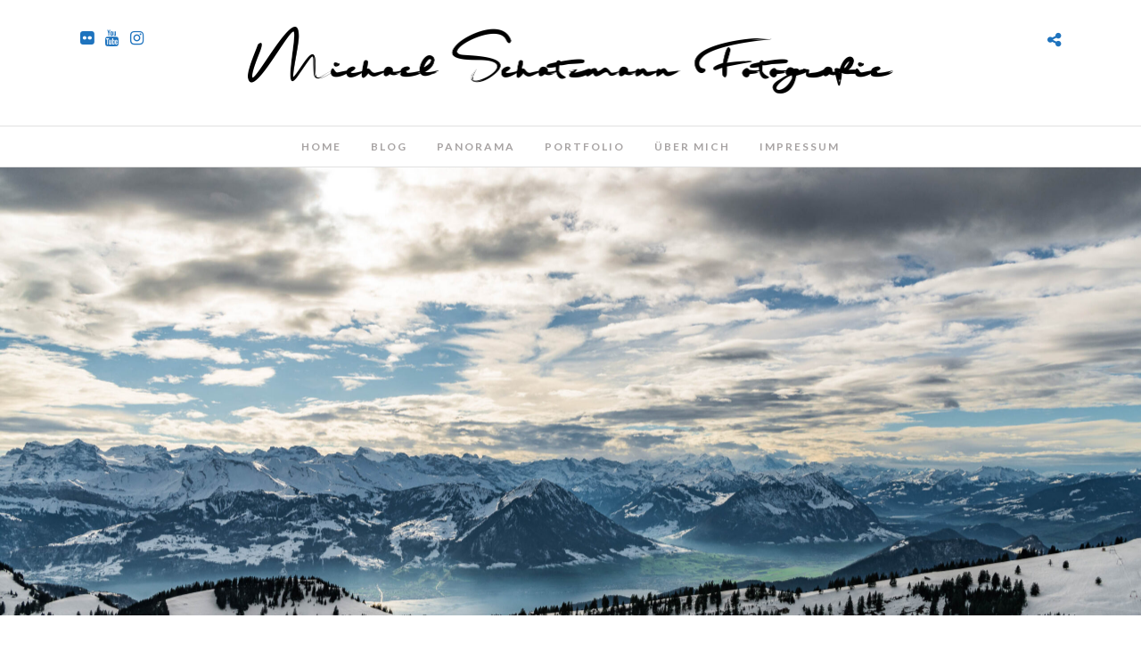

--- FILE ---
content_type: text/html; charset=UTF-8
request_url: https://foto.schatzmann.net/rigi-zu-fuss/
body_size: 116248
content:
<!DOCTYPE html>
<html lang="de"  data-menu="Lato">
<head>
<meta charset="UTF-8" />

<meta name="viewport" content="width=device-width, initial-scale=1, maximum-scale=1" />

<meta name="format-detection" content="telephone=no">

<link rel="profile" href="http://gmpg.org/xfn/11" />
<link rel="pingback" href="https://foto.schatzmann.net/xmlrpc.php" />
	<meta property="og:type" content="article" />
	<meta property="og:image" content="https://foto.schatzmann.net/wp-content/uploads/2020-12-15-Rigi-31-Copyright-960x636.jpg"/>
	<meta property="og:title" content="Rigi zu Fuss"/>
	<meta property="og:url" content="https://foto.schatzmann.net/rigi-zu-fuss/"/>
	<meta property="og:description" content="Alle kennen die Rigi, viele waren schon oben, die wenigsten zu Fuss. "/>
	
		<link rel="shortcut icon" href="https://foto.schatzmann.net/wp-content/uploads/2020/09/favicon.ico" />
 

<title>Rigi zu Fuss &#8211; Michael Schatzmann Fotografie</title>
<meta name='robots' content='max-image-preview:large' />
<link rel='dns-prefetch' href='//fonts.googleapis.com' />
<link rel="alternate" type="application/rss+xml" title="Michael Schatzmann Fotografie &raquo; Feed" href="https://foto.schatzmann.net/feed/" />
<link rel="alternate" type="application/rss+xml" title="Michael Schatzmann Fotografie &raquo; Kommentar-Feed" href="https://foto.schatzmann.net/comments/feed/" />
<link rel="alternate" type="application/rss+xml" title="Michael Schatzmann Fotografie &raquo; Rigi zu Fuss-Kommentar-Feed" href="https://foto.schatzmann.net/rigi-zu-fuss/feed/" />
<link rel="alternate" title="oEmbed (JSON)" type="application/json+oembed" href="https://foto.schatzmann.net/wp-json/oembed/1.0/embed?url=https%3A%2F%2Ffoto.schatzmann.net%2Frigi-zu-fuss%2F" />
<link rel="alternate" title="oEmbed (XML)" type="text/xml+oembed" href="https://foto.schatzmann.net/wp-json/oembed/1.0/embed?url=https%3A%2F%2Ffoto.schatzmann.net%2Frigi-zu-fuss%2F&#038;format=xml" />
<style id='wp-img-auto-sizes-contain-inline-css' type='text/css'>
img:is([sizes=auto i],[sizes^="auto," i]){contain-intrinsic-size:3000px 1500px}
/*# sourceURL=wp-img-auto-sizes-contain-inline-css */
</style>
<style id='wp-emoji-styles-inline-css' type='text/css'>

	img.wp-smiley, img.emoji {
		display: inline !important;
		border: none !important;
		box-shadow: none !important;
		height: 1em !important;
		width: 1em !important;
		margin: 0 0.07em !important;
		vertical-align: -0.1em !important;
		background: none !important;
		padding: 0 !important;
	}
/*# sourceURL=wp-emoji-styles-inline-css */
</style>
<style id='wp-block-library-inline-css' type='text/css'>
:root{--wp-block-synced-color:#7a00df;--wp-block-synced-color--rgb:122,0,223;--wp-bound-block-color:var(--wp-block-synced-color);--wp-editor-canvas-background:#ddd;--wp-admin-theme-color:#007cba;--wp-admin-theme-color--rgb:0,124,186;--wp-admin-theme-color-darker-10:#006ba1;--wp-admin-theme-color-darker-10--rgb:0,107,160.5;--wp-admin-theme-color-darker-20:#005a87;--wp-admin-theme-color-darker-20--rgb:0,90,135;--wp-admin-border-width-focus:2px}@media (min-resolution:192dpi){:root{--wp-admin-border-width-focus:1.5px}}.wp-element-button{cursor:pointer}:root .has-very-light-gray-background-color{background-color:#eee}:root .has-very-dark-gray-background-color{background-color:#313131}:root .has-very-light-gray-color{color:#eee}:root .has-very-dark-gray-color{color:#313131}:root .has-vivid-green-cyan-to-vivid-cyan-blue-gradient-background{background:linear-gradient(135deg,#00d084,#0693e3)}:root .has-purple-crush-gradient-background{background:linear-gradient(135deg,#34e2e4,#4721fb 50%,#ab1dfe)}:root .has-hazy-dawn-gradient-background{background:linear-gradient(135deg,#faaca8,#dad0ec)}:root .has-subdued-olive-gradient-background{background:linear-gradient(135deg,#fafae1,#67a671)}:root .has-atomic-cream-gradient-background{background:linear-gradient(135deg,#fdd79a,#004a59)}:root .has-nightshade-gradient-background{background:linear-gradient(135deg,#330968,#31cdcf)}:root .has-midnight-gradient-background{background:linear-gradient(135deg,#020381,#2874fc)}:root{--wp--preset--font-size--normal:16px;--wp--preset--font-size--huge:42px}.has-regular-font-size{font-size:1em}.has-larger-font-size{font-size:2.625em}.has-normal-font-size{font-size:var(--wp--preset--font-size--normal)}.has-huge-font-size{font-size:var(--wp--preset--font-size--huge)}.has-text-align-center{text-align:center}.has-text-align-left{text-align:left}.has-text-align-right{text-align:right}.has-fit-text{white-space:nowrap!important}#end-resizable-editor-section{display:none}.aligncenter{clear:both}.items-justified-left{justify-content:flex-start}.items-justified-center{justify-content:center}.items-justified-right{justify-content:flex-end}.items-justified-space-between{justify-content:space-between}.screen-reader-text{border:0;clip-path:inset(50%);height:1px;margin:-1px;overflow:hidden;padding:0;position:absolute;width:1px;word-wrap:normal!important}.screen-reader-text:focus{background-color:#ddd;clip-path:none;color:#444;display:block;font-size:1em;height:auto;left:5px;line-height:normal;padding:15px 23px 14px;text-decoration:none;top:5px;width:auto;z-index:100000}html :where(.has-border-color){border-style:solid}html :where([style*=border-top-color]){border-top-style:solid}html :where([style*=border-right-color]){border-right-style:solid}html :where([style*=border-bottom-color]){border-bottom-style:solid}html :where([style*=border-left-color]){border-left-style:solid}html :where([style*=border-width]){border-style:solid}html :where([style*=border-top-width]){border-top-style:solid}html :where([style*=border-right-width]){border-right-style:solid}html :where([style*=border-bottom-width]){border-bottom-style:solid}html :where([style*=border-left-width]){border-left-style:solid}html :where(img[class*=wp-image-]){height:auto;max-width:100%}:where(figure){margin:0 0 1em}html :where(.is-position-sticky){--wp-admin--admin-bar--position-offset:var(--wp-admin--admin-bar--height,0px)}@media screen and (max-width:600px){html :where(.is-position-sticky){--wp-admin--admin-bar--position-offset:0px}}

/*# sourceURL=wp-block-library-inline-css */
</style><style id='wp-block-heading-inline-css' type='text/css'>
h1:where(.wp-block-heading).has-background,h2:where(.wp-block-heading).has-background,h3:where(.wp-block-heading).has-background,h4:where(.wp-block-heading).has-background,h5:where(.wp-block-heading).has-background,h6:where(.wp-block-heading).has-background{padding:1.25em 2.375em}h1.has-text-align-left[style*=writing-mode]:where([style*=vertical-lr]),h1.has-text-align-right[style*=writing-mode]:where([style*=vertical-rl]),h2.has-text-align-left[style*=writing-mode]:where([style*=vertical-lr]),h2.has-text-align-right[style*=writing-mode]:where([style*=vertical-rl]),h3.has-text-align-left[style*=writing-mode]:where([style*=vertical-lr]),h3.has-text-align-right[style*=writing-mode]:where([style*=vertical-rl]),h4.has-text-align-left[style*=writing-mode]:where([style*=vertical-lr]),h4.has-text-align-right[style*=writing-mode]:where([style*=vertical-rl]),h5.has-text-align-left[style*=writing-mode]:where([style*=vertical-lr]),h5.has-text-align-right[style*=writing-mode]:where([style*=vertical-rl]),h6.has-text-align-left[style*=writing-mode]:where([style*=vertical-lr]),h6.has-text-align-right[style*=writing-mode]:where([style*=vertical-rl]){rotate:180deg}
/*# sourceURL=https://foto.schatzmann.net/wp-includes/blocks/heading/style.min.css */
</style>
<style id='wp-block-image-inline-css' type='text/css'>
.wp-block-image>a,.wp-block-image>figure>a{display:inline-block}.wp-block-image img{box-sizing:border-box;height:auto;max-width:100%;vertical-align:bottom}@media not (prefers-reduced-motion){.wp-block-image img.hide{visibility:hidden}.wp-block-image img.show{animation:show-content-image .4s}}.wp-block-image[style*=border-radius] img,.wp-block-image[style*=border-radius]>a{border-radius:inherit}.wp-block-image.has-custom-border img{box-sizing:border-box}.wp-block-image.aligncenter{text-align:center}.wp-block-image.alignfull>a,.wp-block-image.alignwide>a{width:100%}.wp-block-image.alignfull img,.wp-block-image.alignwide img{height:auto;width:100%}.wp-block-image .aligncenter,.wp-block-image .alignleft,.wp-block-image .alignright,.wp-block-image.aligncenter,.wp-block-image.alignleft,.wp-block-image.alignright{display:table}.wp-block-image .aligncenter>figcaption,.wp-block-image .alignleft>figcaption,.wp-block-image .alignright>figcaption,.wp-block-image.aligncenter>figcaption,.wp-block-image.alignleft>figcaption,.wp-block-image.alignright>figcaption{caption-side:bottom;display:table-caption}.wp-block-image .alignleft{float:left;margin:.5em 1em .5em 0}.wp-block-image .alignright{float:right;margin:.5em 0 .5em 1em}.wp-block-image .aligncenter{margin-left:auto;margin-right:auto}.wp-block-image :where(figcaption){margin-bottom:1em;margin-top:.5em}.wp-block-image.is-style-circle-mask img{border-radius:9999px}@supports ((-webkit-mask-image:none) or (mask-image:none)) or (-webkit-mask-image:none){.wp-block-image.is-style-circle-mask img{border-radius:0;-webkit-mask-image:url('data:image/svg+xml;utf8,<svg viewBox="0 0 100 100" xmlns="http://www.w3.org/2000/svg"><circle cx="50" cy="50" r="50"/></svg>');mask-image:url('data:image/svg+xml;utf8,<svg viewBox="0 0 100 100" xmlns="http://www.w3.org/2000/svg"><circle cx="50" cy="50" r="50"/></svg>');mask-mode:alpha;-webkit-mask-position:center;mask-position:center;-webkit-mask-repeat:no-repeat;mask-repeat:no-repeat;-webkit-mask-size:contain;mask-size:contain}}:root :where(.wp-block-image.is-style-rounded img,.wp-block-image .is-style-rounded img){border-radius:9999px}.wp-block-image figure{margin:0}.wp-lightbox-container{display:flex;flex-direction:column;position:relative}.wp-lightbox-container img{cursor:zoom-in}.wp-lightbox-container img:hover+button{opacity:1}.wp-lightbox-container button{align-items:center;backdrop-filter:blur(16px) saturate(180%);background-color:#5a5a5a40;border:none;border-radius:4px;cursor:zoom-in;display:flex;height:20px;justify-content:center;opacity:0;padding:0;position:absolute;right:16px;text-align:center;top:16px;width:20px;z-index:100}@media not (prefers-reduced-motion){.wp-lightbox-container button{transition:opacity .2s ease}}.wp-lightbox-container button:focus-visible{outline:3px auto #5a5a5a40;outline:3px auto -webkit-focus-ring-color;outline-offset:3px}.wp-lightbox-container button:hover{cursor:pointer;opacity:1}.wp-lightbox-container button:focus{opacity:1}.wp-lightbox-container button:focus,.wp-lightbox-container button:hover,.wp-lightbox-container button:not(:hover):not(:active):not(.has-background){background-color:#5a5a5a40;border:none}.wp-lightbox-overlay{box-sizing:border-box;cursor:zoom-out;height:100vh;left:0;overflow:hidden;position:fixed;top:0;visibility:hidden;width:100%;z-index:100000}.wp-lightbox-overlay .close-button{align-items:center;cursor:pointer;display:flex;justify-content:center;min-height:40px;min-width:40px;padding:0;position:absolute;right:calc(env(safe-area-inset-right) + 16px);top:calc(env(safe-area-inset-top) + 16px);z-index:5000000}.wp-lightbox-overlay .close-button:focus,.wp-lightbox-overlay .close-button:hover,.wp-lightbox-overlay .close-button:not(:hover):not(:active):not(.has-background){background:none;border:none}.wp-lightbox-overlay .lightbox-image-container{height:var(--wp--lightbox-container-height);left:50%;overflow:hidden;position:absolute;top:50%;transform:translate(-50%,-50%);transform-origin:top left;width:var(--wp--lightbox-container-width);z-index:9999999999}.wp-lightbox-overlay .wp-block-image{align-items:center;box-sizing:border-box;display:flex;height:100%;justify-content:center;margin:0;position:relative;transform-origin:0 0;width:100%;z-index:3000000}.wp-lightbox-overlay .wp-block-image img{height:var(--wp--lightbox-image-height);min-height:var(--wp--lightbox-image-height);min-width:var(--wp--lightbox-image-width);width:var(--wp--lightbox-image-width)}.wp-lightbox-overlay .wp-block-image figcaption{display:none}.wp-lightbox-overlay button{background:none;border:none}.wp-lightbox-overlay .scrim{background-color:#fff;height:100%;opacity:.9;position:absolute;width:100%;z-index:2000000}.wp-lightbox-overlay.active{visibility:visible}@media not (prefers-reduced-motion){.wp-lightbox-overlay.active{animation:turn-on-visibility .25s both}.wp-lightbox-overlay.active img{animation:turn-on-visibility .35s both}.wp-lightbox-overlay.show-closing-animation:not(.active){animation:turn-off-visibility .35s both}.wp-lightbox-overlay.show-closing-animation:not(.active) img{animation:turn-off-visibility .25s both}.wp-lightbox-overlay.zoom.active{animation:none;opacity:1;visibility:visible}.wp-lightbox-overlay.zoom.active .lightbox-image-container{animation:lightbox-zoom-in .4s}.wp-lightbox-overlay.zoom.active .lightbox-image-container img{animation:none}.wp-lightbox-overlay.zoom.active .scrim{animation:turn-on-visibility .4s forwards}.wp-lightbox-overlay.zoom.show-closing-animation:not(.active){animation:none}.wp-lightbox-overlay.zoom.show-closing-animation:not(.active) .lightbox-image-container{animation:lightbox-zoom-out .4s}.wp-lightbox-overlay.zoom.show-closing-animation:not(.active) .lightbox-image-container img{animation:none}.wp-lightbox-overlay.zoom.show-closing-animation:not(.active) .scrim{animation:turn-off-visibility .4s forwards}}@keyframes show-content-image{0%{visibility:hidden}99%{visibility:hidden}to{visibility:visible}}@keyframes turn-on-visibility{0%{opacity:0}to{opacity:1}}@keyframes turn-off-visibility{0%{opacity:1;visibility:visible}99%{opacity:0;visibility:visible}to{opacity:0;visibility:hidden}}@keyframes lightbox-zoom-in{0%{transform:translate(calc((-100vw + var(--wp--lightbox-scrollbar-width))/2 + var(--wp--lightbox-initial-left-position)),calc(-50vh + var(--wp--lightbox-initial-top-position))) scale(var(--wp--lightbox-scale))}to{transform:translate(-50%,-50%) scale(1)}}@keyframes lightbox-zoom-out{0%{transform:translate(-50%,-50%) scale(1);visibility:visible}99%{visibility:visible}to{transform:translate(calc((-100vw + var(--wp--lightbox-scrollbar-width))/2 + var(--wp--lightbox-initial-left-position)),calc(-50vh + var(--wp--lightbox-initial-top-position))) scale(var(--wp--lightbox-scale));visibility:hidden}}
/*# sourceURL=https://foto.schatzmann.net/wp-includes/blocks/image/style.min.css */
</style>
<style id='wp-block-search-inline-css' type='text/css'>
.wp-block-search__button{margin-left:10px;word-break:normal}.wp-block-search__button.has-icon{line-height:0}.wp-block-search__button svg{height:1.25em;min-height:24px;min-width:24px;width:1.25em;fill:currentColor;vertical-align:text-bottom}:where(.wp-block-search__button){border:1px solid #ccc;padding:6px 10px}.wp-block-search__inside-wrapper{display:flex;flex:auto;flex-wrap:nowrap;max-width:100%}.wp-block-search__label{width:100%}.wp-block-search.wp-block-search__button-only .wp-block-search__button{box-sizing:border-box;display:flex;flex-shrink:0;justify-content:center;margin-left:0;max-width:100%}.wp-block-search.wp-block-search__button-only .wp-block-search__inside-wrapper{min-width:0!important;transition-property:width}.wp-block-search.wp-block-search__button-only .wp-block-search__input{flex-basis:100%;transition-duration:.3s}.wp-block-search.wp-block-search__button-only.wp-block-search__searchfield-hidden,.wp-block-search.wp-block-search__button-only.wp-block-search__searchfield-hidden .wp-block-search__inside-wrapper{overflow:hidden}.wp-block-search.wp-block-search__button-only.wp-block-search__searchfield-hidden .wp-block-search__input{border-left-width:0!important;border-right-width:0!important;flex-basis:0;flex-grow:0;margin:0;min-width:0!important;padding-left:0!important;padding-right:0!important;width:0!important}:where(.wp-block-search__input){appearance:none;border:1px solid #949494;flex-grow:1;font-family:inherit;font-size:inherit;font-style:inherit;font-weight:inherit;letter-spacing:inherit;line-height:inherit;margin-left:0;margin-right:0;min-width:3rem;padding:8px;text-decoration:unset!important;text-transform:inherit}:where(.wp-block-search__button-inside .wp-block-search__inside-wrapper){background-color:#fff;border:1px solid #949494;box-sizing:border-box;padding:4px}:where(.wp-block-search__button-inside .wp-block-search__inside-wrapper) .wp-block-search__input{border:none;border-radius:0;padding:0 4px}:where(.wp-block-search__button-inside .wp-block-search__inside-wrapper) .wp-block-search__input:focus{outline:none}:where(.wp-block-search__button-inside .wp-block-search__inside-wrapper) :where(.wp-block-search__button){padding:4px 8px}.wp-block-search.aligncenter .wp-block-search__inside-wrapper{margin:auto}.wp-block[data-align=right] .wp-block-search.wp-block-search__button-only .wp-block-search__inside-wrapper{float:right}
/*# sourceURL=https://foto.schatzmann.net/wp-includes/blocks/search/style.min.css */
</style>
<style id='wp-block-embed-inline-css' type='text/css'>
.wp-block-embed.alignleft,.wp-block-embed.alignright,.wp-block[data-align=left]>[data-type="core/embed"],.wp-block[data-align=right]>[data-type="core/embed"]{max-width:360px;width:100%}.wp-block-embed.alignleft .wp-block-embed__wrapper,.wp-block-embed.alignright .wp-block-embed__wrapper,.wp-block[data-align=left]>[data-type="core/embed"] .wp-block-embed__wrapper,.wp-block[data-align=right]>[data-type="core/embed"] .wp-block-embed__wrapper{min-width:280px}.wp-block-cover .wp-block-embed{min-height:240px;min-width:320px}.wp-block-embed{overflow-wrap:break-word}.wp-block-embed :where(figcaption){margin-bottom:1em;margin-top:.5em}.wp-block-embed iframe{max-width:100%}.wp-block-embed__wrapper{position:relative}.wp-embed-responsive .wp-has-aspect-ratio .wp-block-embed__wrapper:before{content:"";display:block;padding-top:50%}.wp-embed-responsive .wp-has-aspect-ratio iframe{bottom:0;height:100%;left:0;position:absolute;right:0;top:0;width:100%}.wp-embed-responsive .wp-embed-aspect-21-9 .wp-block-embed__wrapper:before{padding-top:42.85%}.wp-embed-responsive .wp-embed-aspect-18-9 .wp-block-embed__wrapper:before{padding-top:50%}.wp-embed-responsive .wp-embed-aspect-16-9 .wp-block-embed__wrapper:before{padding-top:56.25%}.wp-embed-responsive .wp-embed-aspect-4-3 .wp-block-embed__wrapper:before{padding-top:75%}.wp-embed-responsive .wp-embed-aspect-1-1 .wp-block-embed__wrapper:before{padding-top:100%}.wp-embed-responsive .wp-embed-aspect-9-16 .wp-block-embed__wrapper:before{padding-top:177.77%}.wp-embed-responsive .wp-embed-aspect-1-2 .wp-block-embed__wrapper:before{padding-top:200%}
/*# sourceURL=https://foto.schatzmann.net/wp-includes/blocks/embed/style.min.css */
</style>
<style id='wp-block-paragraph-inline-css' type='text/css'>
.is-small-text{font-size:.875em}.is-regular-text{font-size:1em}.is-large-text{font-size:2.25em}.is-larger-text{font-size:3em}.has-drop-cap:not(:focus):first-letter{float:left;font-size:8.4em;font-style:normal;font-weight:100;line-height:.68;margin:.05em .1em 0 0;text-transform:uppercase}body.rtl .has-drop-cap:not(:focus):first-letter{float:none;margin-left:.1em}p.has-drop-cap.has-background{overflow:hidden}:root :where(p.has-background){padding:1.25em 2.375em}:where(p.has-text-color:not(.has-link-color)) a{color:inherit}p.has-text-align-left[style*="writing-mode:vertical-lr"],p.has-text-align-right[style*="writing-mode:vertical-rl"]{rotate:180deg}
/*# sourceURL=https://foto.schatzmann.net/wp-includes/blocks/paragraph/style.min.css */
</style>
<style id='global-styles-inline-css' type='text/css'>
:root{--wp--preset--aspect-ratio--square: 1;--wp--preset--aspect-ratio--4-3: 4/3;--wp--preset--aspect-ratio--3-4: 3/4;--wp--preset--aspect-ratio--3-2: 3/2;--wp--preset--aspect-ratio--2-3: 2/3;--wp--preset--aspect-ratio--16-9: 16/9;--wp--preset--aspect-ratio--9-16: 9/16;--wp--preset--color--black: #000000;--wp--preset--color--cyan-bluish-gray: #abb8c3;--wp--preset--color--white: #ffffff;--wp--preset--color--pale-pink: #f78da7;--wp--preset--color--vivid-red: #cf2e2e;--wp--preset--color--luminous-vivid-orange: #ff6900;--wp--preset--color--luminous-vivid-amber: #fcb900;--wp--preset--color--light-green-cyan: #7bdcb5;--wp--preset--color--vivid-green-cyan: #00d084;--wp--preset--color--pale-cyan-blue: #8ed1fc;--wp--preset--color--vivid-cyan-blue: #0693e3;--wp--preset--color--vivid-purple: #9b51e0;--wp--preset--gradient--vivid-cyan-blue-to-vivid-purple: linear-gradient(135deg,rgb(6,147,227) 0%,rgb(155,81,224) 100%);--wp--preset--gradient--light-green-cyan-to-vivid-green-cyan: linear-gradient(135deg,rgb(122,220,180) 0%,rgb(0,208,130) 100%);--wp--preset--gradient--luminous-vivid-amber-to-luminous-vivid-orange: linear-gradient(135deg,rgb(252,185,0) 0%,rgb(255,105,0) 100%);--wp--preset--gradient--luminous-vivid-orange-to-vivid-red: linear-gradient(135deg,rgb(255,105,0) 0%,rgb(207,46,46) 100%);--wp--preset--gradient--very-light-gray-to-cyan-bluish-gray: linear-gradient(135deg,rgb(238,238,238) 0%,rgb(169,184,195) 100%);--wp--preset--gradient--cool-to-warm-spectrum: linear-gradient(135deg,rgb(74,234,220) 0%,rgb(151,120,209) 20%,rgb(207,42,186) 40%,rgb(238,44,130) 60%,rgb(251,105,98) 80%,rgb(254,248,76) 100%);--wp--preset--gradient--blush-light-purple: linear-gradient(135deg,rgb(255,206,236) 0%,rgb(152,150,240) 100%);--wp--preset--gradient--blush-bordeaux: linear-gradient(135deg,rgb(254,205,165) 0%,rgb(254,45,45) 50%,rgb(107,0,62) 100%);--wp--preset--gradient--luminous-dusk: linear-gradient(135deg,rgb(255,203,112) 0%,rgb(199,81,192) 50%,rgb(65,88,208) 100%);--wp--preset--gradient--pale-ocean: linear-gradient(135deg,rgb(255,245,203) 0%,rgb(182,227,212) 50%,rgb(51,167,181) 100%);--wp--preset--gradient--electric-grass: linear-gradient(135deg,rgb(202,248,128) 0%,rgb(113,206,126) 100%);--wp--preset--gradient--midnight: linear-gradient(135deg,rgb(2,3,129) 0%,rgb(40,116,252) 100%);--wp--preset--font-size--small: 13px;--wp--preset--font-size--medium: 20px;--wp--preset--font-size--large: 36px;--wp--preset--font-size--x-large: 42px;--wp--preset--spacing--20: 0.44rem;--wp--preset--spacing--30: 0.67rem;--wp--preset--spacing--40: 1rem;--wp--preset--spacing--50: 1.5rem;--wp--preset--spacing--60: 2.25rem;--wp--preset--spacing--70: 3.38rem;--wp--preset--spacing--80: 5.06rem;--wp--preset--shadow--natural: 6px 6px 9px rgba(0, 0, 0, 0.2);--wp--preset--shadow--deep: 12px 12px 50px rgba(0, 0, 0, 0.4);--wp--preset--shadow--sharp: 6px 6px 0px rgba(0, 0, 0, 0.2);--wp--preset--shadow--outlined: 6px 6px 0px -3px rgb(255, 255, 255), 6px 6px rgb(0, 0, 0);--wp--preset--shadow--crisp: 6px 6px 0px rgb(0, 0, 0);}:where(.is-layout-flex){gap: 0.5em;}:where(.is-layout-grid){gap: 0.5em;}body .is-layout-flex{display: flex;}.is-layout-flex{flex-wrap: wrap;align-items: center;}.is-layout-flex > :is(*, div){margin: 0;}body .is-layout-grid{display: grid;}.is-layout-grid > :is(*, div){margin: 0;}:where(.wp-block-columns.is-layout-flex){gap: 2em;}:where(.wp-block-columns.is-layout-grid){gap: 2em;}:where(.wp-block-post-template.is-layout-flex){gap: 1.25em;}:where(.wp-block-post-template.is-layout-grid){gap: 1.25em;}.has-black-color{color: var(--wp--preset--color--black) !important;}.has-cyan-bluish-gray-color{color: var(--wp--preset--color--cyan-bluish-gray) !important;}.has-white-color{color: var(--wp--preset--color--white) !important;}.has-pale-pink-color{color: var(--wp--preset--color--pale-pink) !important;}.has-vivid-red-color{color: var(--wp--preset--color--vivid-red) !important;}.has-luminous-vivid-orange-color{color: var(--wp--preset--color--luminous-vivid-orange) !important;}.has-luminous-vivid-amber-color{color: var(--wp--preset--color--luminous-vivid-amber) !important;}.has-light-green-cyan-color{color: var(--wp--preset--color--light-green-cyan) !important;}.has-vivid-green-cyan-color{color: var(--wp--preset--color--vivid-green-cyan) !important;}.has-pale-cyan-blue-color{color: var(--wp--preset--color--pale-cyan-blue) !important;}.has-vivid-cyan-blue-color{color: var(--wp--preset--color--vivid-cyan-blue) !important;}.has-vivid-purple-color{color: var(--wp--preset--color--vivid-purple) !important;}.has-black-background-color{background-color: var(--wp--preset--color--black) !important;}.has-cyan-bluish-gray-background-color{background-color: var(--wp--preset--color--cyan-bluish-gray) !important;}.has-white-background-color{background-color: var(--wp--preset--color--white) !important;}.has-pale-pink-background-color{background-color: var(--wp--preset--color--pale-pink) !important;}.has-vivid-red-background-color{background-color: var(--wp--preset--color--vivid-red) !important;}.has-luminous-vivid-orange-background-color{background-color: var(--wp--preset--color--luminous-vivid-orange) !important;}.has-luminous-vivid-amber-background-color{background-color: var(--wp--preset--color--luminous-vivid-amber) !important;}.has-light-green-cyan-background-color{background-color: var(--wp--preset--color--light-green-cyan) !important;}.has-vivid-green-cyan-background-color{background-color: var(--wp--preset--color--vivid-green-cyan) !important;}.has-pale-cyan-blue-background-color{background-color: var(--wp--preset--color--pale-cyan-blue) !important;}.has-vivid-cyan-blue-background-color{background-color: var(--wp--preset--color--vivid-cyan-blue) !important;}.has-vivid-purple-background-color{background-color: var(--wp--preset--color--vivid-purple) !important;}.has-black-border-color{border-color: var(--wp--preset--color--black) !important;}.has-cyan-bluish-gray-border-color{border-color: var(--wp--preset--color--cyan-bluish-gray) !important;}.has-white-border-color{border-color: var(--wp--preset--color--white) !important;}.has-pale-pink-border-color{border-color: var(--wp--preset--color--pale-pink) !important;}.has-vivid-red-border-color{border-color: var(--wp--preset--color--vivid-red) !important;}.has-luminous-vivid-orange-border-color{border-color: var(--wp--preset--color--luminous-vivid-orange) !important;}.has-luminous-vivid-amber-border-color{border-color: var(--wp--preset--color--luminous-vivid-amber) !important;}.has-light-green-cyan-border-color{border-color: var(--wp--preset--color--light-green-cyan) !important;}.has-vivid-green-cyan-border-color{border-color: var(--wp--preset--color--vivid-green-cyan) !important;}.has-pale-cyan-blue-border-color{border-color: var(--wp--preset--color--pale-cyan-blue) !important;}.has-vivid-cyan-blue-border-color{border-color: var(--wp--preset--color--vivid-cyan-blue) !important;}.has-vivid-purple-border-color{border-color: var(--wp--preset--color--vivid-purple) !important;}.has-vivid-cyan-blue-to-vivid-purple-gradient-background{background: var(--wp--preset--gradient--vivid-cyan-blue-to-vivid-purple) !important;}.has-light-green-cyan-to-vivid-green-cyan-gradient-background{background: var(--wp--preset--gradient--light-green-cyan-to-vivid-green-cyan) !important;}.has-luminous-vivid-amber-to-luminous-vivid-orange-gradient-background{background: var(--wp--preset--gradient--luminous-vivid-amber-to-luminous-vivid-orange) !important;}.has-luminous-vivid-orange-to-vivid-red-gradient-background{background: var(--wp--preset--gradient--luminous-vivid-orange-to-vivid-red) !important;}.has-very-light-gray-to-cyan-bluish-gray-gradient-background{background: var(--wp--preset--gradient--very-light-gray-to-cyan-bluish-gray) !important;}.has-cool-to-warm-spectrum-gradient-background{background: var(--wp--preset--gradient--cool-to-warm-spectrum) !important;}.has-blush-light-purple-gradient-background{background: var(--wp--preset--gradient--blush-light-purple) !important;}.has-blush-bordeaux-gradient-background{background: var(--wp--preset--gradient--blush-bordeaux) !important;}.has-luminous-dusk-gradient-background{background: var(--wp--preset--gradient--luminous-dusk) !important;}.has-pale-ocean-gradient-background{background: var(--wp--preset--gradient--pale-ocean) !important;}.has-electric-grass-gradient-background{background: var(--wp--preset--gradient--electric-grass) !important;}.has-midnight-gradient-background{background: var(--wp--preset--gradient--midnight) !important;}.has-small-font-size{font-size: var(--wp--preset--font-size--small) !important;}.has-medium-font-size{font-size: var(--wp--preset--font-size--medium) !important;}.has-large-font-size{font-size: var(--wp--preset--font-size--large) !important;}.has-x-large-font-size{font-size: var(--wp--preset--font-size--x-large) !important;}
/*# sourceURL=global-styles-inline-css */
</style>

<style id='classic-theme-styles-inline-css' type='text/css'>
/*! This file is auto-generated */
.wp-block-button__link{color:#fff;background-color:#32373c;border-radius:9999px;box-shadow:none;text-decoration:none;padding:calc(.667em + 2px) calc(1.333em + 2px);font-size:1.125em}.wp-block-file__button{background:#32373c;color:#fff;text-decoration:none}
/*# sourceURL=/wp-includes/css/classic-themes.min.css */
</style>
<link rel='stylesheet' id='reset-css-css' href='https://foto.schatzmann.net/wp-content/themes/photome/css/reset.css?ver=6.9' type='text/css' media='all' />
<link rel='stylesheet' id='wordpress-css-css' href='https://foto.schatzmann.net/wp-content/themes/photome/css/wordpress.css?ver=6.9' type='text/css' media='all' />
<link rel='stylesheet' id='animation.css-css' href='https://foto.schatzmann.net/wp-content/themes/photome/css/animation.css?ver=6.9' type='text/css' media='all' />
<link rel='stylesheet' id='magnific-popup-css' href='https://foto.schatzmann.net/wp-content/themes/photome/css/magnific-popup.css?ver=6.9' type='text/css' media='all' />
<link rel='stylesheet' id='jquery-ui-css-css' href='https://foto.schatzmann.net/wp-content/themes/photome/css/jqueryui/custom.css?ver=6.9' type='text/css' media='all' />
<link rel='stylesheet' id='mediaelement-css' href='https://foto.schatzmann.net/wp-includes/js/mediaelement/mediaelementplayer-legacy.min.css?ver=4.2.17' type='text/css' media='all' />
<link rel='stylesheet' id='flexslider-css' href='https://foto.schatzmann.net/wp-content/themes/photome/js/flexslider/flexslider.css?ver=6.9' type='text/css' media='all' />
<link rel='stylesheet' id='tooltipster-css' href='https://foto.schatzmann.net/wp-content/themes/photome/css/tooltipster.css?ver=6.9' type='text/css' media='all' />
<link rel='stylesheet' id='odometer-theme-css' href='https://foto.schatzmann.net/wp-content/themes/photome/css/odometer-theme-minimal.css?ver=6.9' type='text/css' media='all' />
<link rel='stylesheet' id='hw-parallax.css-css' href='https://foto.schatzmann.net/wp-content/themes/photome/css/hw-parallax.css?ver=6.9' type='text/css' media='all' />
<link rel='stylesheet' id='screen.css-css' href='https://foto.schatzmann.net/wp-content/themes/photome/css/screen.css?ver=6.9' type='text/css' media='all' />
<link rel='stylesheet' id='fontawesome-css' href='https://foto.schatzmann.net/wp-content/themes/photome/css/font-awesome.min.css?ver=6.9' type='text/css' media='all' />
<link rel='stylesheet' id='custom_css-css' href='https://foto.schatzmann.net/wp-content/themes/photome/templates/custom-css.php?ver=6.9' type='text/css' media='all' />
<link rel='stylesheet' id='child_theme-css' href='https://foto.schatzmann.net/wp-content/themes/photome/style.css?ver=6.9' type='text/css' media='all' />
<link rel='stylesheet' id='google_font0-css' href='https://fonts.googleapis.com/css?family=Lato%3A300%2C+400%2C700%2C400italic&#038;subset=latin%2Ccyrillic-ext%2Cgreek-ext%2Ccyrillic&#038;ver=6.9' type='text/css' media='all' />
<link rel='stylesheet' id='google_font1-css' href='https://fonts.googleapis.com/css?family=Oswald%3A300%2C+400%2C700%2C400italic&#038;subset=latin%2Ccyrillic-ext%2Cgreek-ext%2Ccyrillic&#038;ver=6.9' type='text/css' media='all' />
<link rel='stylesheet' id='meks_instagram-widget-styles-css' href='https://foto.schatzmann.net/wp-content/plugins/meks-easy-instagram-widget/css/widget.css?ver=6.9' type='text/css' media='all' />
<link rel='stylesheet' id='hurrytimer-css' href='https://foto.schatzmann.net/wp-content/uploads/hurrytimer/css/2885a4458661a13e.css?ver=6.9' type='text/css' media='all' />
<link rel='stylesheet' id='responsive-css' href='https://foto.schatzmann.net/wp-content/themes/photome/css/grid.css?ver=6.9' type='text/css' media='all' />
<link rel='stylesheet' id='kirki-styles-global-css' href='https://foto.schatzmann.net/wp-content/themes/photome/modules/kirki/assets/css/kirki-styles.css?ver=3.0.21' type='text/css' media='all' />
<style id='kirki-styles-global-inline-css' type='text/css'>
@font-face {
  font-family: 'Lato';
  font-style: normal;
  font-weight: 400;
  src: url(https://fonts.gstatic.com/s/lato/v25/S6uyw4BMUTPHjx4wWw.ttf) format('truetype');
}
@font-face {
  font-family: 'Oswald';
  font-style: normal;
  font-weight: 400;
  src: url(https://fonts.gstatic.com/s/oswald/v57/TK3_WkUHHAIjg75cFRf3bXL8LICs1_FvsUZiYA.ttf) format('truetype');
}

body, input[type=text], input[type=email], input[type=url], input[type=password], textarea, input[type=tel]{font-family:Lato, Helvetica, Arial, sans-serif;}body{font-size:16px;}h1, h2, h3, h4, h5, h6, h7, input[type=submit], input[type=button], a.button, .button, .post_quote_title, label, .portfolio_filter_dropdown, .woocommerce ul.products li.product .button, .woocommerce ul.products li.product a.add_to_cart_button.loading, .woocommerce-page ul.products li.product a.add_to_cart_button.loading, .woocommerce ul.products li.product a.add_to_cart_button:hover, .woocommerce-page ul.products li.product a.add_to_cart_button:hover, .woocommerce #page_content_wrapper a.button, .woocommerce button.button, .woocommerce input.button, .woocommerce #respond input#submit, .woocommerce #content input.button, .woocommerce-page #page_content_wrapper a.button, .woocommerce-page button.button, .woocommerce-page input.button, .woocommerce-page #respond input#submit, .woocommerce-page #content input.button, .woocommerce-page button.button:hover, .woocommerce-page input.button:hover, .woocommerce-page input.button:active, .woocommerce #page_content_wrapper a.button, .woocommerce-page #page_content_wrapper a.button, .woocommerce.columns-4 ul.products li.product a.add_to_cart_button, .woocommerce.columns-4 ul.products li.product a.add_to_cart_button:hover, strong[itemprop="author"], #page_content_wrapper .posts.blog li a, .page_content_wrapper .posts.blog li a{font-family:Oswald, Helvetica, Arial, sans-serif;}h1, h2, h3, h4, h5, h6, h7{font-weight:300;}h1{font-size:28px;}h2{font-size:24px;}h3{font-size:22px;}h4{font-size:20px;}h5{font-size:18px;}h6{font-size:16px;}body, #wrapper, #page_content_wrapper.fixed, #page_content_wrapper .sidebar .content .sidebar_widget li h2.widgettitle span, h2.widgettitle span, #gallery_lightbox h2, .slider_wrapper .gallery_image_caption h2, #body_loading_screen, h3#reply-title span{background-color:#ffffff;}body, .pagination a, #gallery_lightbox h2, .slider_wrapper .gallery_image_caption h2, .post_info a{color:#000000;}::selection{background-color:#000000;}a{color:#1e73be;}a:hover, a:active, .post_info_comment a i{color:#999999;}h1, h2, h3, h4, h5, pre, code, tt, blockquote, .post_header h5 a, .post_header h3 a, .post_header.grid h6 a, .post_header.fullwidth h4 a, .post_header h5 a, blockquote, .site_loading_logo_item i{color:#222222;}#social_share_wrapper, hr, #social_share_wrapper, .post.type-post, #page_content_wrapper .sidebar .content .sidebar_widget li h2.widgettitle, h2.widgettitle, h5.widgettitle, .comment .right, .widget_tag_cloud div a, .meta-tags a, .tag_cloud a, #footer, #post_more_wrapper, .woocommerce ul.products li.product, .woocommerce-page ul.products li.product, .woocommerce ul.products li.product .price, .woocommerce-page ul.products li.product .price, #page_content_wrapper .inner .sidebar_content, #page_caption, #page_content_wrapper .inner .sidebar_content.left_sidebar, .ajax_close, .ajax_next, .ajax_prev, .portfolio_next, .portfolio_prev, .portfolio_next_prev_wrapper.video .portfolio_prev, .portfolio_next_prev_wrapper.video .portfolio_next, .separated, .blog_next_prev_wrapper, #post_more_wrapper h5, #ajax_portfolio_wrapper.hidding, #ajax_portfolio_wrapper.visible, .tabs.vertical .ui-tabs-panel, .woocommerce div.product .woocommerce-tabs ul.tabs li, .woocommerce #content div.product .woocommerce-tabs ul.tabs li, .woocommerce-page div.product .woocommerce-tabs ul.tabs li, .woocommerce-page #content div.product .woocommerce-tabs ul.tabs li, .woocommerce div.product .woocommerce-tabs .panel, .woocommerce-page div.product .woocommerce-tabs .panel, .woocommerce #content div.product .woocommerce-tabs .panel, .woocommerce-page #content div.product .woocommerce-tabs .panel, .woocommerce table.shop_table, .woocommerce-page table.shop_table, table tr td, .woocommerce .cart-collaterals .cart_totals, .woocommerce-page .cart-collaterals .cart_totals, .woocommerce .cart-collaterals .shipping_calculator, .woocommerce-page .cart-collaterals .shipping_calculator, .woocommerce .cart-collaterals .cart_totals tr td, .woocommerce .cart-collaterals .cart_totals tr th, .woocommerce-page .cart-collaterals .cart_totals tr td, .woocommerce-page .cart-collaterals .cart_totals tr th, table tr th, .woocommerce #payment, .woocommerce-page #payment, .woocommerce #payment ul.payment_methods li, .woocommerce-page #payment ul.payment_methods li, .woocommerce #payment div.form-row, .woocommerce-page #payment div.form-row, .ui-tabs li:first-child, .ui-tabs .ui-tabs-nav li, .ui-tabs.vertical .ui-tabs-nav li, .ui-tabs.vertical.right .ui-tabs-nav li.ui-state-active, .ui-tabs.vertical .ui-tabs-nav li:last-child, #page_content_wrapper .inner .sidebar_wrapper ul.sidebar_widget li.widget_nav_menu ul.menu li.current-menu-item a, .page_content_wrapper .inner .sidebar_wrapper ul.sidebar_widget li.widget_nav_menu ul.menu li.current-menu-item a, .pricing_wrapper, .pricing_wrapper li, .ui-accordion .ui-accordion-header, .ui-accordion .ui-accordion-content, #page_content_wrapper .sidebar .content .sidebar_widget li h2.widgettitle:before, h2.widgettitle:before, #autocomplete, .page_tagline, .ppb_blog_minimal .one_third_bg, .portfolio_desc.wide{border-color:#e1e1e1;}input[type=text], input[type=password], input[type=email], input[type=url], textarea, input[type=tel]{background-color:#ffffff;color:#000;border-color:#e1e1e1;}input[type=text]:focus, input[type=password]:focus, input[type=email]:focus, input[type=url]:focus, textarea:focus, input[type=tel]:focus{border-color:#000000;}input[type=submit], input[type=button], a.button, .button, .woocommerce .page_slider a.button, a.button.fullwidth, .woocommerce-page div.product form.cart .button, .woocommerce #respond input#submit.alt, .woocommerce a.button.alt, .woocommerce button.button.alt, .woocommerce input.button.alt{font-family:Oswald, Helvetica, Arial, sans-serif;}input[type=submit], input[type=button], a.button, .button, .pagination span, .pagination a:hover, .woocommerce .footer_bar .button, .woocommerce .footer_bar .button:hover, .woocommerce-page div.product form.cart .button, .woocommerce #respond input#submit.alt, .woocommerce a.button.alt, .woocommerce button.button.alt, .woocommerce input.button.alt{background-color:#888888;}.pagination span, .pagination a:hover{border-color:#888888;}input[type=submit], input[type=button], a.button, .button, .pagination a:hover, .woocommerce .footer_bar .button , .woocommerce .footer_bar .button:hover, .woocommerce-page div.product form.cart .button, .woocommerce #respond input#submit.alt, .woocommerce a.button.alt, .woocommerce button.button.alt, .woocommerce input.button.alt{color:#ffffff;border-color:#888888;}.frame_top, .frame_bottom, .frame_left, .frame_right{background:#ffffff;}#menu_wrapper .nav ul li a, #menu_wrapper div .nav li > a{font-family:Lato, Helvetica, Arial, sans-serif;font-size:12px;font-weight:600;letter-spacing:2px;text-transform:uppercase;color:#a7a3a3;}#menu_wrapper .nav ul li a.hover, #menu_wrapper .nav ul li a:hover, #menu_wrapper div .nav li a.hover, #menu_wrapper div .nav li a:hover{color:#222222;}#menu_wrapper div .nav > li.current-menu-item > a, #menu_wrapper div .nav > li.current-menu-parent > a, #menu_wrapper div .nav > li.current-menu-ancestor > a, #menu_wrapper div .nav li ul li.current-menu-item a, #menu_wrapper div .nav li.current-menu-parent ul li.current-menu-item a{color:#222222;}.top_bar{border-color:#e1e1e1;background-color:#ffffff;}#menu_wrapper .nav ul li ul li a, #menu_wrapper div .nav li ul li a, #menu_wrapper div .nav li.current-menu-parent ul li a{font-size:11px;font-weight:600;letter-spacing:2px;text-transform:uppercase;color:#888888;}.mobile_main_nav li a:hover, .mobile_main_nav li a:active, #sub_menu li a:hover, #sub_menu li a:active, .mobile_menu_wrapper .sidebar_wrapper h2.widgettitle{color:#696767;}#menu_wrapper .nav ul li ul li a:hover, #menu_wrapper div .nav li ul li a:hover, #menu_wrapper div .nav li.current-menu-parent ul li a:hover, #menu_wrapper .nav ul li.megamenu ul li ul li a:hover, #menu_wrapper div .nav li.megamenu ul li ul li a:hover, #menu_wrapper .nav ul li.megamenu ul li ul li a:active, #menu_wrapper div .nav li.megamenu ul li ul li a:active{background:#f9f9f9;}#menu_wrapper .nav ul li ul, #menu_wrapper div .nav li ul{background:#ffffff;border-color:#e1e1e1;}#menu_wrapper div .nav li.megamenu ul li > a, #menu_wrapper div .nav li.megamenu ul li > a:hover, #menu_wrapper div .nav li.megamenu ul li > a:active{color:#444444;}#menu_wrapper div .nav li.megamenu ul li{border-color:#eeeeee;}.above_top_bar{background:#222222;}#top_menu li a, .top_contact_info, .top_contact_info i, .top_contact_info a, .top_contact_info a:hover, .top_contact_info a:active{color:#ffffff;}.mobile_menu_wrapper #searchform{background:#ffffff;}.mobile_menu_wrapper #searchform input[type=text], .mobile_menu_wrapper #searchform button i{color:#222222;}.mobile_main_nav li a, #sub_menu li a{font-family:Lato, Helvetica, Arial, sans-serif;font-size:13px;text-transform:uppercase;letter-spacing:2px;}.mobile_main_nav li a, #sub_menu li a, .mobile_menu_wrapper .sidebar_wrapper a, .mobile_menu_wrapper .sidebar_wrapper, #close_mobile_menu i{color:#a5a5a5;}#page_caption{background-color:#ffffff;padding-top:80px;padding-bottom:80px;}#page_caption h1, .ppb_title{font-size:48px;}#page_caption h1, .ppb_title, .post_caption h1{font-weight:300;text-transform:uppercase;letter-spacing:1px;color:#222222;}#page_caption.hasbg{height:70vh;}h2.ppb_title{font-size:42px;text-transform:uppercase;}.page_tagline, .ppb_subtitle, .post_header .post_detail, .recent_post_detail, .post_detail, .thumb_content span, .portfolio_desc .portfolio_excerpt, .testimonial_customer_position, .testimonial_customer_company{color:#999999;}.page_tagline, .post_header .post_detail, .recent_post_detail, .post_detail, .thumb_content span, .portfolio_desc .portfolio_excerpt, .testimonial_customer_position, .testimonial_customer_company{font-size:13px;}.page_tagline{font-weight:400;}.post_header .post_detail, .recent_post_detail, .post_detail, .thumb_content span, .portfolio_desc .portfolio_excerpt, .testimonial_customer_position, .testimonial_customer_company{letter-spacing:2px;text-transform:uppercase;}#page_content_wrapper .sidebar .content .sidebar_widget li h2.widgettitle, h2.widgettitle, h5.widgettitle{font-family:Oswald, Helvetica, Arial, sans-serif;font-size:13px;font-weight:400;letter-spacing:2px;text-transform:uppercase;color:#222222;}#page_content_wrapper .inner .sidebar_wrapper .sidebar .content, .page_content_wrapper .inner .sidebar_wrapper .sidebar .content{color:#444444;}#page_content_wrapper .inner .sidebar_wrapper a, .page_content_wrapper .inner .sidebar_wrapper a{color:#222222;}#page_content_wrapper .inner .sidebar_wrapper a:hover, #page_content_wrapper .inner .sidebar_wrapper a:active, .page_content_wrapper .inner .sidebar_wrapper a:hover, .page_content_wrapper .inner .sidebar_wrapper a:active{color:#999999;}#footer, #copyright{color:#000000;}#copyright a, #copyright a:active, #footer a, #footer a:active, #footer_menu li a, #footer_menu li a:active{color:#000000;}#copyright a:hover, #footer a:hover, .social_wrapper ul li a:hover, #footer_menu li a:hover{color:#000000;}.footer_bar_wrapper, .footer_bar{border-color:#e1e1e1;}.footer_bar_wrapper .social_wrapper ul li a{color:#000000;}
/*# sourceURL=kirki-styles-global-inline-css */
</style>
<script type="text/javascript" src="https://foto.schatzmann.net/wp-includes/js/jquery/jquery.min.js?ver=3.7.1" id="jquery-core-js"></script>
<script type="text/javascript" src="https://foto.schatzmann.net/wp-includes/js/jquery/jquery-migrate.min.js?ver=3.4.1" id="jquery-migrate-js"></script>
<link rel="https://api.w.org/" href="https://foto.schatzmann.net/wp-json/" /><link rel="alternate" title="JSON" type="application/json" href="https://foto.schatzmann.net/wp-json/wp/v2/posts/4706" /><link rel="EditURI" type="application/rsd+xml" title="RSD" href="https://foto.schatzmann.net/xmlrpc.php?rsd" />
<meta name="generator" content="WordPress 6.9" />
<link rel="canonical" href="https://foto.schatzmann.net/rigi-zu-fuss/" />
<link rel='shortlink' href='https://foto.schatzmann.net/?p=4706' />
<style type="text/css">.recentcomments a{display:inline !important;padding:0 !important;margin:0 !important;}</style></head>

<body class="wp-singular post-template-default single single-post postid-4706 single-format-standard wp-theme-photome">

		<input type="hidden" id="pp_menu_layout" name="pp_menu_layout" value="Lato"/>
	<input type="hidden" id="pp_enable_right_click" name="pp_enable_right_click" value=""/>
	<input type="hidden" id="pp_enable_dragging" name="pp_enable_dragging" value="1"/>
	<input type="hidden" id="pp_image_path" name="pp_image_path" value="https://foto.schatzmann.net/wp-content/themes/photome/images/"/>
	<input type="hidden" id="pp_homepage_url" name="pp_homepage_url" value="https://foto.schatzmann.net"/>
	<input type="hidden" id="pp_ajax_search" name="pp_ajax_search" value="1"/>
	<input type="hidden" id="pp_fixed_menu" name="pp_fixed_menu" value="1"/>
	<input type="hidden" id="pp_topbar" name="pp_topbar" value=""/>
	<input type="hidden" id="post_client_column" name="post_client_column" value="4"/>
	<input type="hidden" id="pp_back" name="pp_back" value="Back"/>
	<input type="hidden" id="pp_page_title_img_blur" name="pp_page_title_img_blur" value="1"/>
	<input type="hidden" id="tg_portfolio_filterable_link" name="tg_portfolio_filterable_link" value=""/>
	<input type="hidden" id="tg_flow_enable_reflection" name="tg_flow_enable_reflection" value="1"/>
	
		<input type="hidden" id="pp_footer_style" name="pp_footer_style" value="4"/>
	
	<!-- Begin mobile menu -->
	<div class="mobile_menu_wrapper">
		<a id="close_mobile_menu" href="javascript:;"><i class="fa fa-close"></i></a>
		
		    	<form role="search" method="get" name="searchform" id="searchform" action="https://foto.schatzmann.net/">
    	    <div>
    	    	<input type="text" value="" name="s" id="s" autocomplete="off" placeholder="Search..."/>
    	    	<button>
    	        	<i class="fa fa-search"></i>
    	        </button>
    	    </div>
    	    <div id="autocomplete"></div>
    	</form>
    	    	
    	    	
    	    	
	    <div class="menu-top-menu-container"><ul id="mobile_main_menu" class="mobile_main_nav"><li id="menu-item-3893" class="menu-item menu-item-type-post_type menu-item-object-page menu-item-home menu-item-3893"><a href="https://foto.schatzmann.net/">Home</a></li>
<li id="menu-item-4275" class="menu-item menu-item-type-post_type menu-item-object-page menu-item-4275"><a href="https://foto.schatzmann.net/blog/">Blog</a></li>
<li id="menu-item-4591" class="menu-item menu-item-type-post_type menu-item-object-page menu-item-4591"><a href="https://foto.schatzmann.net/blog/panorama/">Panorama</a></li>
<li id="menu-item-3898" class="menu-item menu-item-type-post_type menu-item-object-page menu-item-3898"><a href="https://foto.schatzmann.net/portfolio/">Portfolio</a></li>
<li id="menu-item-4276" class="menu-item menu-item-type-post_type menu-item-object-page menu-item-4276"><a href="https://foto.schatzmann.net/ueber_mich/">Über mich</a></li>
<li id="menu-item-4274" class="menu-item menu-item-type-post_type menu-item-object-page menu-item-privacy-policy menu-item-4274"><a rel="privacy-policy" href="https://foto.schatzmann.net/impressum/">Impressum</a></li>
</ul></div>		
		<!-- Begin side menu sidebar -->
		<div class="page_content_wrapper">
			<div class="sidebar_wrapper">
		        <div class="sidebar">
		        
		        	<div class="content">
		        
		        		<ul class="sidebar_widget">
		        		<li id="archives-2" class="widget widget_archive"><h2 class="widgettitle"><span>Archiv</span></h2>
			<ul>
					<li><a href='https://foto.schatzmann.net/2026/01/'>Januar 2026</a></li>
	<li><a href='https://foto.schatzmann.net/2025/12/'>Dezember 2025</a></li>
	<li><a href='https://foto.schatzmann.net/2025/11/'>November 2025</a></li>
	<li><a href='https://foto.schatzmann.net/2025/10/'>Oktober 2025</a></li>
	<li><a href='https://foto.schatzmann.net/2025/09/'>September 2025</a></li>
	<li><a href='https://foto.schatzmann.net/2025/08/'>August 2025</a></li>
	<li><a href='https://foto.schatzmann.net/2025/07/'>Juli 2025</a></li>
	<li><a href='https://foto.schatzmann.net/2025/06/'>Juni 2025</a></li>
	<li><a href='https://foto.schatzmann.net/2025/05/'>Mai 2025</a></li>
	<li><a href='https://foto.schatzmann.net/2025/04/'>April 2025</a></li>
	<li><a href='https://foto.schatzmann.net/2025/03/'>März 2025</a></li>
	<li><a href='https://foto.schatzmann.net/2025/02/'>Februar 2025</a></li>
	<li><a href='https://foto.schatzmann.net/2025/01/'>Januar 2025</a></li>
	<li><a href='https://foto.schatzmann.net/2024/12/'>Dezember 2024</a></li>
	<li><a href='https://foto.schatzmann.net/2024/11/'>November 2024</a></li>
	<li><a href='https://foto.schatzmann.net/2024/10/'>Oktober 2024</a></li>
	<li><a href='https://foto.schatzmann.net/2024/09/'>September 2024</a></li>
	<li><a href='https://foto.schatzmann.net/2024/08/'>August 2024</a></li>
	<li><a href='https://foto.schatzmann.net/2024/07/'>Juli 2024</a></li>
	<li><a href='https://foto.schatzmann.net/2024/06/'>Juni 2024</a></li>
	<li><a href='https://foto.schatzmann.net/2024/05/'>Mai 2024</a></li>
	<li><a href='https://foto.schatzmann.net/2024/04/'>April 2024</a></li>
	<li><a href='https://foto.schatzmann.net/2024/03/'>März 2024</a></li>
	<li><a href='https://foto.schatzmann.net/2024/02/'>Februar 2024</a></li>
	<li><a href='https://foto.schatzmann.net/2024/01/'>Januar 2024</a></li>
	<li><a href='https://foto.schatzmann.net/2023/12/'>Dezember 2023</a></li>
	<li><a href='https://foto.schatzmann.net/2023/11/'>November 2023</a></li>
	<li><a href='https://foto.schatzmann.net/2023/10/'>Oktober 2023</a></li>
	<li><a href='https://foto.schatzmann.net/2023/09/'>September 2023</a></li>
	<li><a href='https://foto.schatzmann.net/2023/08/'>August 2023</a></li>
	<li><a href='https://foto.schatzmann.net/2023/07/'>Juli 2023</a></li>
	<li><a href='https://foto.schatzmann.net/2023/06/'>Juni 2023</a></li>
	<li><a href='https://foto.schatzmann.net/2023/05/'>Mai 2023</a></li>
	<li><a href='https://foto.schatzmann.net/2023/03/'>März 2023</a></li>
	<li><a href='https://foto.schatzmann.net/2023/02/'>Februar 2023</a></li>
	<li><a href='https://foto.schatzmann.net/2023/01/'>Januar 2023</a></li>
	<li><a href='https://foto.schatzmann.net/2022/12/'>Dezember 2022</a></li>
	<li><a href='https://foto.schatzmann.net/2022/11/'>November 2022</a></li>
	<li><a href='https://foto.schatzmann.net/2022/10/'>Oktober 2022</a></li>
	<li><a href='https://foto.schatzmann.net/2022/09/'>September 2022</a></li>
	<li><a href='https://foto.schatzmann.net/2022/08/'>August 2022</a></li>
	<li><a href='https://foto.schatzmann.net/2022/07/'>Juli 2022</a></li>
	<li><a href='https://foto.schatzmann.net/2022/06/'>Juni 2022</a></li>
	<li><a href='https://foto.schatzmann.net/2022/05/'>Mai 2022</a></li>
	<li><a href='https://foto.schatzmann.net/2022/04/'>April 2022</a></li>
	<li><a href='https://foto.schatzmann.net/2022/03/'>März 2022</a></li>
	<li><a href='https://foto.schatzmann.net/2022/02/'>Februar 2022</a></li>
	<li><a href='https://foto.schatzmann.net/2022/01/'>Januar 2022</a></li>
	<li><a href='https://foto.schatzmann.net/2021/12/'>Dezember 2021</a></li>
	<li><a href='https://foto.schatzmann.net/2021/11/'>November 2021</a></li>
	<li><a href='https://foto.schatzmann.net/2021/10/'>Oktober 2021</a></li>
	<li><a href='https://foto.schatzmann.net/2021/09/'>September 2021</a></li>
	<li><a href='https://foto.schatzmann.net/2021/08/'>August 2021</a></li>
	<li><a href='https://foto.schatzmann.net/2021/07/'>Juli 2021</a></li>
	<li><a href='https://foto.schatzmann.net/2021/06/'>Juni 2021</a></li>
	<li><a href='https://foto.schatzmann.net/2021/05/'>Mai 2021</a></li>
	<li><a href='https://foto.schatzmann.net/2021/04/'>April 2021</a></li>
	<li><a href='https://foto.schatzmann.net/2021/03/'>März 2021</a></li>
	<li><a href='https://foto.schatzmann.net/2021/02/'>Februar 2021</a></li>
	<li><a href='https://foto.schatzmann.net/2021/01/'>Januar 2021</a></li>
	<li><a href='https://foto.schatzmann.net/2020/12/'>Dezember 2020</a></li>
	<li><a href='https://foto.schatzmann.net/2020/11/'>November 2020</a></li>
	<li><a href='https://foto.schatzmann.net/2020/10/'>Oktober 2020</a></li>
	<li><a href='https://foto.schatzmann.net/2020/09/'>September 2020</a></li>
	<li><a href='https://foto.schatzmann.net/2020/08/'>August 2020</a></li>
	<li><a href='https://foto.schatzmann.net/2020/07/'>Juli 2020</a></li>
	<li><a href='https://foto.schatzmann.net/2020/01/'>Januar 2020</a></li>
	<li><a href='https://foto.schatzmann.net/2019/10/'>Oktober 2019</a></li>
	<li><a href='https://foto.schatzmann.net/2019/07/'>Juli 2019</a></li>
			</ul>

			</li>
<li id="categories-2" class="widget widget_categories"><h2 class="widgettitle"><span>Kategorien</span></h2>
			<ul>
					<li class="cat-item cat-item-77"><a href="https://foto.schatzmann.net/category/panorama/">-Panorama-</a>
</li>
	<li class="cat-item cat-item-76"><a href="https://foto.schatzmann.net/category/berge/alpstein/">Alpstein</a>
</li>
	<li class="cat-item cat-item-30"><a href="https://foto.schatzmann.net/category/astronomie/">Astronomie</a>
</li>
	<li class="cat-item cat-item-422"><a href="https://foto.schatzmann.net/category/auto/">Auto</a>
</li>
	<li class="cat-item cat-item-25"><a href="https://foto.schatzmann.net/category/aviatik/">Aviatik</a>
</li>
	<li class="cat-item cat-item-29"><a href="https://foto.schatzmann.net/category/berge/">Berge</a>
</li>
	<li class="cat-item cat-item-84"><a href="https://foto.schatzmann.net/category/bildbearbeitung/">Bildbearbeitung</a>
</li>
	<li class="cat-item cat-item-255"><a href="https://foto.schatzmann.net/category/bildung/">Bildung</a>
</li>
	<li class="cat-item cat-item-428"><a href="https://foto.schatzmann.net/category/reisen/costa-rei/">Costa Rei</a>
</li>
	<li class="cat-item cat-item-83"><a href="https://foto.schatzmann.net/category/fotografie/">Fotografie</a>
</li>
	<li class="cat-item cat-item-325"><a href="https://foto.schatzmann.net/category/haus-garten/">Haus &amp; Garten</a>
</li>
	<li class="cat-item cat-item-330"><a href="https://foto.schatzmann.net/category/berge/klettern/">Klettern</a>
</li>
	<li class="cat-item cat-item-580"><a href="https://foto.schatzmann.net/category/kultur/">Kultur</a>
</li>
	<li class="cat-item cat-item-572"><a href="https://foto.schatzmann.net/category/reisen/mauritius/">Mauritius</a>
</li>
	<li class="cat-item cat-item-581"><a href="https://foto.schatzmann.net/category/kultur/musik/">Musik</a>
</li>
	<li class="cat-item cat-item-399"><a href="https://foto.schatzmann.net/category/reisen/usa/new-york/">New York</a>
</li>
	<li class="cat-item cat-item-454"><a href="https://foto.schatzmann.net/category/politik/">Politik</a>
</li>
	<li class="cat-item cat-item-222"><a href="https://foto.schatzmann.net/category/schaffhausen/randen/">Randen</a>
</li>
	<li class="cat-item cat-item-65"><a href="https://foto.schatzmann.net/category/reisen/">Reisen</a>
</li>
	<li class="cat-item cat-item-568"><a href="https://foto.schatzmann.net/category/berge/sac/">SAC</a>
</li>
	<li class="cat-item cat-item-79"><a href="https://foto.schatzmann.net/category/schaffhausen/">Schaffhausen</a>
</li>
	<li class="cat-item cat-item-66"><a href="https://foto.schatzmann.net/category/reisen/strand/">Strand</a>
</li>
	<li class="cat-item cat-item-411"><a href="https://foto.schatzmann.net/category/reisen/usa/texas/">Texas</a>
</li>
	<li class="cat-item cat-item-562"><a href="https://foto.schatzmann.net/category/ticino/">Ticino</a>
</li>
	<li class="cat-item cat-item-143"><a href="https://foto.schatzmann.net/category/untersee/">Untersee</a>
</li>
	<li class="cat-item cat-item-398"><a href="https://foto.schatzmann.net/category/reisen/usa/">USA</a>
</li>
	<li class="cat-item cat-item-297"><a href="https://foto.schatzmann.net/category/berge/via-ferrata/">Via Ferrata</a>
</li>
	<li class="cat-item cat-item-144"><a href="https://foto.schatzmann.net/category/werkstatt/">Werkstatt</a>
</li>
	<li class="cat-item cat-item-177"><a href="https://foto.schatzmann.net/category/zuerich/">Zürich</a>
</li>
			</ul>

			</li>
<li id="block-9" class="widget widget_block widget_search"><form role="search" method="get" action="https://foto.schatzmann.net/" class="wp-block-search__button-outside wp-block-search__text-button wp-block-search"    ><label class="wp-block-search__label" for="wp-block-search__input-1" >Suchen</label><div class="wp-block-search__inside-wrapper" ><input class="wp-block-search__input" id="wp-block-search__input-1" placeholder="" value="" type="search" name="s" required /><button aria-label="Suchen" class="wp-block-search__button wp-element-button" type="submit" >Suchen</button></div></form></li>
		        		</ul>
		        	
		        	</div>
		    
		        </div>
			</div>
		</div>
		<!-- End side menu sidebar -->
	</div>
	<!-- End mobile menu -->

	<!-- Begin template wrapper -->
	<div id="wrapper" >
	
	
<div class="header_style_wrapper">
<!-- End top bar -->

<div class="top_bar  ">
    	
    	<!-- Begin logo -->
    	<div id="logo_wrapper">
    	<div class="social_wrapper">
    <ul>
    	    	    	    	<li class="flickr"><a target="_blank" title="Flickr" href="https://flickr.com/people/Bohbrus"><i class="fa fa-flickr"></i></a></li>
    	    	    	<li class="youtube"><a target="_blank" title="Youtube" href="https://www.youtube.com/@mschatzm"><i class="fa fa-youtube"></i></a></li>
    	    	    	    	    	    	                <li class="instagram"><a target="_blank" title="Instagram" href="https://instagram.com/bohbrus"><i class="fa fa-instagram"></i></a></li>
                            </ul>
</div>    	
    	<!-- Begin right corner buttons -->
    	<div id="logo_right_button">
    					<div class="post_share_wrapper">
				<a id="page_share" href="javascript:;"><i class="fa fa-share-alt"></i></a>
			</div>
			    	
    					
			    	
	    	<!-- Begin side menu -->
			<a href="#" id="mobile_nav_icon"></a>
			<!-- End side menu -->
			
    	</div>
    	<!-- End right corner buttons -->
    	
    	    	<div id="logo_normal" class="logo_container">
    		<div class="logo_align">
	    	    <a id="custom_logo" class="logo_wrapper default" href="https://foto.schatzmann.net">
	    	    						<img src="https://foto.schatzmann.net/wp-content/uploads/2020/09/Logo-Michael-Schatzmann-Fotografie-schwarz.png" alt="" width="724" height="75"/>
						    	    </a>
    		</div>
    	</div>
    	    	
    	    	<div id="logo_transparent" class="logo_container">
    		<div class="logo_align">
	    	    <a id="custom_logo_transparent" class="logo_wrapper hidden" href="https://foto.schatzmann.net">
	    	    						<img src="https://foto.schatzmann.net/wp-content/uploads/2020/09/Logo-Michael-Schatzmann-Fotografie-weiss.png" alt="" width="724" height="75"/>
						    	    </a>
    		</div>
    	</div>
    	    	<!-- End logo -->
    	</div>
        
		        <div id="menu_wrapper">
	        <div id="nav_wrapper">
	        	<div class="nav_wrapper_inner">
	        		<div id="menu_border_wrapper">
	        			<div class="menu-top-menu-container"><ul id="main_menu" class="nav"><li class="menu-item menu-item-type-post_type menu-item-object-page menu-item-home menu-item-3893"><a href="https://foto.schatzmann.net/">Home</a></li>
<li class="menu-item menu-item-type-post_type menu-item-object-page menu-item-4275"><a href="https://foto.schatzmann.net/blog/">Blog</a></li>
<li class="menu-item menu-item-type-post_type menu-item-object-page menu-item-4591"><a href="https://foto.schatzmann.net/blog/panorama/">Panorama</a></li>
<li class="menu-item menu-item-type-post_type menu-item-object-page menu-item-3898"><a href="https://foto.schatzmann.net/portfolio/">Portfolio</a></li>
<li class="menu-item menu-item-type-post_type menu-item-object-page menu-item-4276"><a href="https://foto.schatzmann.net/ueber_mich/">Über mich</a></li>
<li class="menu-item menu-item-type-post_type menu-item-object-page menu-item-privacy-policy menu-item-4274"><a rel="privacy-policy" href="https://foto.schatzmann.net/impressum/">Impressum</a></li>
</ul></div>	        		</div>
	        	</div>
	        </div>
	        <!-- End main nav -->
        </div>
            </div>
</div>
<div id="page_caption" class="hasbg parallax  ">

			<div id="bg_regular" style="background-image:url(https://foto.schatzmann.net/wp-content/uploads/2020-12-15-Rigi-31-Copyright-scaled.jpg);"></div>
	</div>


<!-- Begin content -->
<div id="page_content_wrapper" class="hasbg ">
	<div class="post_caption">
		<h1>Rigi zu Fuss</h1>
		<div class="post_detail">
		    15.12.2020		    		        In		    		        	<a href="https://foto.schatzmann.net/category/berge/">Berge</a>
		    		</div>
	</div>    
    <div class="inner">

    	<!-- Begin main content -->
    	<div class="inner_wrapper">

	    	<div class="sidebar_content full_width">
					
						
<!-- Begin each blog post -->
<div id="post-4706" class="post-4706 post type-post status-publish format-standard has-post-thumbnail hentry category-berge tag-berge tag-rigi tag-schnee tag-schneeschuhe tag-winter">

	<div class="post_wrapper">
	    
	    <div class="post_content_wrapper">
	    
	    			    
		    				    <div class="post_header">
				    					    
				    
<h3 class="wp-block-heading">Schon lange, bevor das <a rel="noreferrer noopener" href="https://foto.schatzmann.net/stockhorn/" target="_blank">Stockhorn </a>für mich eine besondere Bedeutung hatte, war da die Rigi.</h3>



<p>In Aeugst am Albis, wo ich die ersten sieben Jahre meines Lebens verbrachte, lag sie quasi vor der Haustüre und war bei einigermassen klarer Sicht immer zu sehen.</p>



<p>Ich war schätzungsweise etwa fünf Jahre alt, als mir nach einem Sturz aufs Maul auf dem Weg vom Rigi Kulm zum Kaltbad so ein richtiger Rüssel wuchs. Lippen aufspritzen war damals noch kein Thema, aber um die Instant-Wirkung hätten mich wohl viele beneidet.</p>



<p>Vor über 50 Jahren stand ich da in den Sportferien mit meiner Mutter auf den Skiern und bei unseren häufigen Fahrten ins Tessin markierte die Rigi majestätisch den Beginn der Alpenregion. </p>



<p>Das letzte Mal verbrachten wir im Februar 2019 einen Familienschlitteltag auf der Rigi. </p>



<p>Und was hatten alle die Besuche bisher gemeinsam? Sie erfolgten mit der Bahn. Mit den Zahnradbahnen von Vitznau oder Arth-Goldau oder der Luftseilbahn von Weggis aus. Das sollte sich heute ändern.<br>Solche Touristenmagnete sind ja normalerweise dafür ausgerichtet, alle noch so abstrusen Wünsche der Besucher erfüllen zu können, ob aber die Besteigung zu Fuss auch dazu gehört, wage ich eher zu bezweifeln. Viel Schnee war ja selbst in diesen Höhenlagen Mitte Dezember nicht zu erwarten, aber die Schneeschuhe packte ich zur Sicherheit einmal mit ein.  </p>



<div class="wp-block-image"><figure class="aligncenter size-full"><img fetchpriority="high" decoding="async" width="2560" height="1707" src="https://foto.schatzmann.net/wp-content/uploads/2020-12-15-Rigi-01-Copyright-scaled.jpg" alt="" class="wp-image-4712" srcset="https://foto.schatzmann.net/wp-content/uploads/2020-12-15-Rigi-01-Copyright-scaled.jpg 2560w, https://foto.schatzmann.net/wp-content/uploads/2020-12-15-Rigi-01-Copyright-300x200.jpg 300w, https://foto.schatzmann.net/wp-content/uploads/2020-12-15-Rigi-01-Copyright-1024x683.jpg 1024w, https://foto.schatzmann.net/wp-content/uploads/2020-12-15-Rigi-01-Copyright-768x512.jpg 768w, https://foto.schatzmann.net/wp-content/uploads/2020-12-15-Rigi-01-Copyright-1536x1024.jpg 1536w, https://foto.schatzmann.net/wp-content/uploads/2020-12-15-Rigi-01-Copyright-2048x1365.jpg 2048w, https://foto.schatzmann.net/wp-content/uploads/2020-12-15-Rigi-01-Copyright-705x470.jpg 705w" sizes="(max-width: 2560px) 100vw, 2560px" /><figcaption>Macht schon noch Eindruck, so beim Aussteigen in Arth-Goldau. Über 1&#8217;300 Höhenmeter liegen vor mir.</figcaption></figure></div>



<div class="wp-block-image"><figure class="aligncenter size-full"><img decoding="async" width="2560" height="1707" src="https://foto.schatzmann.net/wp-content/uploads/2020-12-15-Rigi-02-Copyright-1-scaled.jpg" alt="" class="wp-image-4715" srcset="https://foto.schatzmann.net/wp-content/uploads/2020-12-15-Rigi-02-Copyright-1-scaled.jpg 2560w, https://foto.schatzmann.net/wp-content/uploads/2020-12-15-Rigi-02-Copyright-1-300x200.jpg 300w, https://foto.schatzmann.net/wp-content/uploads/2020-12-15-Rigi-02-Copyright-1-1024x683.jpg 1024w, https://foto.schatzmann.net/wp-content/uploads/2020-12-15-Rigi-02-Copyright-1-768x512.jpg 768w, https://foto.schatzmann.net/wp-content/uploads/2020-12-15-Rigi-02-Copyright-1-1536x1024.jpg 1536w, https://foto.schatzmann.net/wp-content/uploads/2020-12-15-Rigi-02-Copyright-1-2048x1365.jpg 2048w, https://foto.schatzmann.net/wp-content/uploads/2020-12-15-Rigi-02-Copyright-1-705x470.jpg 705w" sizes="(max-width: 2560px) 100vw, 2560px" /><figcaption>Nein, nicht die Bahn. Für die Rückfahrt dann&#8230;</figcaption></figure></div>



<p>Dass man nicht gerade mit der scheinbar hirnrissigen Idee rechnet, dass jemand zu Fuss auf die Rigi gelangen möchte, zeigt sich schon beim Losmarschieren vom Bahnhof Arth-Goldau: Kein Hinweis, kein gelber Wegweiser, der den Wanderer auf den richtigen Pfad führen würde. Zum Glück hatte ich die Vorbereitungen in SchweizMobil gemacht, darum war ich nicht drauf angewiesen, obwohl ich es grundsätzlich schätze, nicht immer auf das kleine Endgerät angewiesen zu sein.</p>



<div class="wp-block-image"><figure class="aligncenter size-full"><img decoding="async" width="2560" height="1707" src="https://foto.schatzmann.net/wp-content/uploads/2020-12-15-Rigi-03-Copyright-scaled.jpg" alt="" class="wp-image-4721" srcset="https://foto.schatzmann.net/wp-content/uploads/2020-12-15-Rigi-03-Copyright-scaled.jpg 2560w, https://foto.schatzmann.net/wp-content/uploads/2020-12-15-Rigi-03-Copyright-300x200.jpg 300w, https://foto.schatzmann.net/wp-content/uploads/2020-12-15-Rigi-03-Copyright-1024x683.jpg 1024w, https://foto.schatzmann.net/wp-content/uploads/2020-12-15-Rigi-03-Copyright-768x512.jpg 768w, https://foto.schatzmann.net/wp-content/uploads/2020-12-15-Rigi-03-Copyright-1536x1024.jpg 1536w, https://foto.schatzmann.net/wp-content/uploads/2020-12-15-Rigi-03-Copyright-2048x1365.jpg 2048w, https://foto.schatzmann.net/wp-content/uploads/2020-12-15-Rigi-03-Copyright-705x470.jpg 705w" sizes="(max-width: 2560px) 100vw, 2560px" /><figcaption>Als ständige Begleiter erwiesen sich Klein und Gross Mythen. Nur zu Beginn klar über dem Horizont. </figcaption></figure></div>



<p>Das Wetter machte einen ambivalenten Eindruck. Die Sonne drückte, aber würde es, wie am Vortag, reichen?</p>



<div class="wp-block-image"><figure class="aligncenter size-full"><img loading="lazy" decoding="async" width="2560" height="1707" src="https://foto.schatzmann.net/wp-content/uploads/2020-12-15-Rigi-05-Copyright-1-scaled.jpg" alt="" class="wp-image-4723" srcset="https://foto.schatzmann.net/wp-content/uploads/2020-12-15-Rigi-05-Copyright-1-scaled.jpg 2560w, https://foto.schatzmann.net/wp-content/uploads/2020-12-15-Rigi-05-Copyright-1-300x200.jpg 300w, https://foto.schatzmann.net/wp-content/uploads/2020-12-15-Rigi-05-Copyright-1-1024x683.jpg 1024w, https://foto.schatzmann.net/wp-content/uploads/2020-12-15-Rigi-05-Copyright-1-768x512.jpg 768w, https://foto.schatzmann.net/wp-content/uploads/2020-12-15-Rigi-05-Copyright-1-1536x1024.jpg 1536w, https://foto.schatzmann.net/wp-content/uploads/2020-12-15-Rigi-05-Copyright-1-2048x1365.jpg 2048w, https://foto.schatzmann.net/wp-content/uploads/2020-12-15-Rigi-05-Copyright-1-705x470.jpg 705w" sizes="auto, (max-width: 2560px) 100vw, 2560px" /><figcaption>Der erste wirkliche Wegweiser erst nach dreiviertel Stunden. </figcaption></figure></div>



<p>Ab ca. 1&#8217;100m war an ein Fortkommen ohne Schneeschuhe nicht mehr zu denken. Und es zeichnete sich ab, dass es eine eher mühsame Sache werden würde. Der Schnee war knietief und nass.</p>



<div class="wp-block-image"><figure class="aligncenter size-full"><img loading="lazy" decoding="async" width="2560" height="1707" src="https://foto.schatzmann.net/wp-content/uploads/2020-12-15-Rigi-14-Copyright-scaled.jpg" alt="" class="wp-image-4725" srcset="https://foto.schatzmann.net/wp-content/uploads/2020-12-15-Rigi-14-Copyright-scaled.jpg 2560w, https://foto.schatzmann.net/wp-content/uploads/2020-12-15-Rigi-14-Copyright-300x200.jpg 300w, https://foto.schatzmann.net/wp-content/uploads/2020-12-15-Rigi-14-Copyright-1024x683.jpg 1024w, https://foto.schatzmann.net/wp-content/uploads/2020-12-15-Rigi-14-Copyright-768x512.jpg 768w, https://foto.schatzmann.net/wp-content/uploads/2020-12-15-Rigi-14-Copyright-1536x1024.jpg 1536w, https://foto.schatzmann.net/wp-content/uploads/2020-12-15-Rigi-14-Copyright-2048x1365.jpg 2048w, https://foto.schatzmann.net/wp-content/uploads/2020-12-15-Rigi-14-Copyright-705x470.jpg 705w" sizes="auto, (max-width: 2560px) 100vw, 2560px" /><figcaption>Blick zurück auf die beiden Häuser von Resti.</figcaption></figure></div>



<div class="wp-block-image"><figure class="aligncenter size-full"><img loading="lazy" decoding="async" width="2560" height="1707" src="https://foto.schatzmann.net/wp-content/uploads/2020-12-15-Rigi-16-Copyright-1-scaled.jpg" alt="" class="wp-image-4728" srcset="https://foto.schatzmann.net/wp-content/uploads/2020-12-15-Rigi-16-Copyright-1-scaled.jpg 2560w, https://foto.schatzmann.net/wp-content/uploads/2020-12-15-Rigi-16-Copyright-1-300x200.jpg 300w, https://foto.schatzmann.net/wp-content/uploads/2020-12-15-Rigi-16-Copyright-1-1024x683.jpg 1024w, https://foto.schatzmann.net/wp-content/uploads/2020-12-15-Rigi-16-Copyright-1-768x512.jpg 768w, https://foto.schatzmann.net/wp-content/uploads/2020-12-15-Rigi-16-Copyright-1-1536x1024.jpg 1536w, https://foto.schatzmann.net/wp-content/uploads/2020-12-15-Rigi-16-Copyright-1-2048x1365.jpg 2048w, https://foto.schatzmann.net/wp-content/uploads/2020-12-15-Rigi-16-Copyright-1-705x470.jpg 705w" sizes="auto, (max-width: 2560px) 100vw, 2560px" /><figcaption>In der Bildmitte das Säntis-Massiv. Ab der Schwändi hatte ich wirklich zu kämpfen. Das lag einerseits am tiefen, nassen Schnee und andererseits, dass mich das Fussgelenk des vor fünf Jahren gebrochenen Beins ziemlich fest schmerzte und ich es nicht mehr richtig belasten konnte. </figcaption></figure></div>



<p>Plötzlich befürchtete ich noch, dass ich eventuell auch wieder zu Fuss absteigen muss. Ich hatte mich im Vorfeld nicht um die Verbindungen gekümmert, was in Corona-Zeiten nicht sehr schlau ist und ich hatte während des gesamten Aufstiegs bisher keinen Zug der Arth-Rigibahn gesehen. Nun, zur Not würde ich es auch noch ins bewohnte Kaltbad schaffen, die Seilbahn nach Weggis ist ganzjährig in Betrieb. Aber so weit kam es dann glücklicherweise nicht.</p>



<div class="wp-block-image"><figure class="aligncenter size-full"><img loading="lazy" decoding="async" width="2560" height="1707" src="https://foto.schatzmann.net/wp-content/uploads/2020-12-15-Rigi-20-Copyright-scaled.jpg" alt="" class="wp-image-4729" srcset="https://foto.schatzmann.net/wp-content/uploads/2020-12-15-Rigi-20-Copyright-scaled.jpg 2560w, https://foto.schatzmann.net/wp-content/uploads/2020-12-15-Rigi-20-Copyright-300x200.jpg 300w, https://foto.schatzmann.net/wp-content/uploads/2020-12-15-Rigi-20-Copyright-1024x683.jpg 1024w, https://foto.schatzmann.net/wp-content/uploads/2020-12-15-Rigi-20-Copyright-768x512.jpg 768w, https://foto.schatzmann.net/wp-content/uploads/2020-12-15-Rigi-20-Copyright-1536x1024.jpg 1536w, https://foto.schatzmann.net/wp-content/uploads/2020-12-15-Rigi-20-Copyright-2048x1365.jpg 2048w, https://foto.schatzmann.net/wp-content/uploads/2020-12-15-Rigi-20-Copyright-705x470.jpg 705w" sizes="auto, (max-width: 2560px) 100vw, 2560px" /><figcaption>Immer wieder stand die Sonne kurz vor dem Durchbruch, aber sie schaffte es einfach nicht.</figcaption></figure></div>



<div class="wp-block-image"><figure class="aligncenter size-full"><img loading="lazy" decoding="async" width="2560" height="1707" src="https://foto.schatzmann.net/wp-content/uploads/2020-12-15-Rigi-19-Copyright-scaled.jpg" alt="" class="wp-image-4730" srcset="https://foto.schatzmann.net/wp-content/uploads/2020-12-15-Rigi-19-Copyright-scaled.jpg 2560w, https://foto.schatzmann.net/wp-content/uploads/2020-12-15-Rigi-19-Copyright-300x200.jpg 300w, https://foto.schatzmann.net/wp-content/uploads/2020-12-15-Rigi-19-Copyright-1024x683.jpg 1024w, https://foto.schatzmann.net/wp-content/uploads/2020-12-15-Rigi-19-Copyright-768x512.jpg 768w, https://foto.schatzmann.net/wp-content/uploads/2020-12-15-Rigi-19-Copyright-1536x1024.jpg 1536w, https://foto.schatzmann.net/wp-content/uploads/2020-12-15-Rigi-19-Copyright-2048x1365.jpg 2048w, https://foto.schatzmann.net/wp-content/uploads/2020-12-15-Rigi-19-Copyright-705x470.jpg 705w" sizes="auto, (max-width: 2560px) 100vw, 2560px" /><figcaption>Rigi Kulm rückt näher.  Endlich war der Fernmeldeturm wieder sichtbar und das schon viel näher. Vor dunklem Hintergrund allerdings, aus Westen war schlechtes Wetter im Anzug.</figcaption></figure></div>



<div class="wp-block-image"><figure class="aligncenter size-full"><img loading="lazy" decoding="async" width="2560" height="335" src="https://foto.schatzmann.net/wp-content/uploads/2020-12-15-Rigi-21-Copyright-scaled.jpg" alt="" class="wp-image-4732" srcset="https://foto.schatzmann.net/wp-content/uploads/2020-12-15-Rigi-21-Copyright-scaled.jpg 2560w, https://foto.schatzmann.net/wp-content/uploads/2020-12-15-Rigi-21-Copyright-300x39.jpg 300w, https://foto.schatzmann.net/wp-content/uploads/2020-12-15-Rigi-21-Copyright-1024x134.jpg 1024w, https://foto.schatzmann.net/wp-content/uploads/2020-12-15-Rigi-21-Copyright-768x100.jpg 768w, https://foto.schatzmann.net/wp-content/uploads/2020-12-15-Rigi-21-Copyright-1536x201.jpg 1536w, https://foto.schatzmann.net/wp-content/uploads/2020-12-15-Rigi-21-Copyright-2048x268.jpg 2048w, https://foto.schatzmann.net/wp-content/uploads/2020-12-15-Rigi-21-Copyright-705x92.jpg 705w" sizes="auto, (max-width: 2560px) 100vw, 2560px" /><figcaption>Hier bin ich drauf. Ganz links im Zentrum des roten Kreises. Zum Glück sieht man den leidenden Gesichtsausdruck nicht. Swisscom-Webcam-Panorama.</figcaption></figure></div>



<div class="wp-block-image"><figure class="aligncenter size-full"><img loading="lazy" decoding="async" width="2560" height="1707" src="https://foto.schatzmann.net/wp-content/uploads/2020-12-15-Rigi-25-Copyright-scaled.jpg" alt="" class="wp-image-4731" srcset="https://foto.schatzmann.net/wp-content/uploads/2020-12-15-Rigi-25-Copyright-scaled.jpg 2560w, https://foto.schatzmann.net/wp-content/uploads/2020-12-15-Rigi-25-Copyright-300x200.jpg 300w, https://foto.schatzmann.net/wp-content/uploads/2020-12-15-Rigi-25-Copyright-1024x683.jpg 1024w, https://foto.schatzmann.net/wp-content/uploads/2020-12-15-Rigi-25-Copyright-768x512.jpg 768w, https://foto.schatzmann.net/wp-content/uploads/2020-12-15-Rigi-25-Copyright-1536x1024.jpg 1536w, https://foto.schatzmann.net/wp-content/uploads/2020-12-15-Rigi-25-Copyright-2048x1365.jpg 2048w, https://foto.schatzmann.net/wp-content/uploads/2020-12-15-Rigi-25-Copyright-705x470.jpg 705w" sizes="auto, (max-width: 2560px) 100vw, 2560px" /><figcaption>Nach etwa dreieinhalb Stunden hatte ich es geschafft. Und so mühsam die letzten 200 Höhenmeter waren, so schnell erholte ich mich wieder.</figcaption></figure></div>



<p>Die Rundsicht war, trotz durchzogenem Wetter gigantisch. Und ich war, bis auf zwei Swisscom-Techniker, der einzige Mensch auf dem Rigi Kulm. </p>



<div class="wp-block-image"><figure class="aligncenter size-full"><img loading="lazy" decoding="async" width="2560" height="1707" src="https://foto.schatzmann.net/wp-content/uploads/2020-12-15-Rigi-23-Copyright-scaled.jpg" alt="" class="wp-image-4733" srcset="https://foto.schatzmann.net/wp-content/uploads/2020-12-15-Rigi-23-Copyright-scaled.jpg 2560w, https://foto.schatzmann.net/wp-content/uploads/2020-12-15-Rigi-23-Copyright-300x200.jpg 300w, https://foto.schatzmann.net/wp-content/uploads/2020-12-15-Rigi-23-Copyright-1024x683.jpg 1024w, https://foto.schatzmann.net/wp-content/uploads/2020-12-15-Rigi-23-Copyright-768x512.jpg 768w, https://foto.schatzmann.net/wp-content/uploads/2020-12-15-Rigi-23-Copyright-1536x1024.jpg 1536w, https://foto.schatzmann.net/wp-content/uploads/2020-12-15-Rigi-23-Copyright-2048x1365.jpg 2048w, https://foto.schatzmann.net/wp-content/uploads/2020-12-15-Rigi-23-Copyright-705x470.jpg 705w" sizes="auto, (max-width: 2560px) 100vw, 2560px" /><figcaption>Blick Richtung Norden. Der schneebedeckte Hang von Auegust am Albis vor dem Üetliberg, dahinter etwas links die Lägern mit Steinmaur und am Horizont ist auch noch der Randen (Hagen) zu erkennen, an dessen Fuss Schaffhausen liegt. </figcaption></figure></div>



<div class="wp-block-image"><figure class="aligncenter size-full"><img loading="lazy" decoding="async" width="2560" height="1707" src="https://foto.schatzmann.net/wp-content/uploads/2020-12-15-Rigi-27-Copyright-scaled.jpg" alt="" class="wp-image-4734" srcset="https://foto.schatzmann.net/wp-content/uploads/2020-12-15-Rigi-27-Copyright-scaled.jpg 2560w, https://foto.schatzmann.net/wp-content/uploads/2020-12-15-Rigi-27-Copyright-300x200.jpg 300w, https://foto.schatzmann.net/wp-content/uploads/2020-12-15-Rigi-27-Copyright-1024x683.jpg 1024w, https://foto.schatzmann.net/wp-content/uploads/2020-12-15-Rigi-27-Copyright-768x512.jpg 768w, https://foto.schatzmann.net/wp-content/uploads/2020-12-15-Rigi-27-Copyright-1536x1024.jpg 1536w, https://foto.schatzmann.net/wp-content/uploads/2020-12-15-Rigi-27-Copyright-2048x1365.jpg 2048w, https://foto.schatzmann.net/wp-content/uploads/2020-12-15-Rigi-27-Copyright-705x470.jpg 705w" sizes="auto, (max-width: 2560px) 100vw, 2560px" /><figcaption>Luzern und Pilatus. </figcaption></figure></div>



<p>Glücklicherweise fuhren die Züge der Rigibahnen, wenn auch sicher mit geringerer Frequenz, als wenn Hotels und Restaurants auf dem Kulm geöffnet gehabt hätten. So blieb mir Zeit für ein Bier und eine Wurst im Snack-Stand der Bahnstation. Draussen zu sitzen war kein Problem, es war windgeschützt und nicht allzu kalt, auch weil immer wieder die Sonne durchdrückte und die Sonnenstrahlen sofort spürbar wärmten. Ich musste mich noch in die Corona-Liste des Snack-Standes eintragen, ich war um halb Eins am Mittag erst die dritte Person. Schwierige Zeiten.</p>



<div class="wp-block-image"><figure class="aligncenter size-full"><img loading="lazy" decoding="async" width="2560" height="1707" src="https://foto.schatzmann.net/wp-content/uploads/2020-12-15-Rigi-32-Copyright-scaled.jpg" alt="" class="wp-image-4735" srcset="https://foto.schatzmann.net/wp-content/uploads/2020-12-15-Rigi-32-Copyright-scaled.jpg 2560w, https://foto.schatzmann.net/wp-content/uploads/2020-12-15-Rigi-32-Copyright-300x200.jpg 300w, https://foto.schatzmann.net/wp-content/uploads/2020-12-15-Rigi-32-Copyright-1024x683.jpg 1024w, https://foto.schatzmann.net/wp-content/uploads/2020-12-15-Rigi-32-Copyright-768x512.jpg 768w, https://foto.schatzmann.net/wp-content/uploads/2020-12-15-Rigi-32-Copyright-1536x1024.jpg 1536w, https://foto.schatzmann.net/wp-content/uploads/2020-12-15-Rigi-32-Copyright-2048x1365.jpg 2048w, https://foto.schatzmann.net/wp-content/uploads/2020-12-15-Rigi-32-Copyright-705x470.jpg 705w" sizes="auto, (max-width: 2560px) 100vw, 2560px" /><figcaption>Ziemlich menschenleer, die Gegend.</figcaption></figure></div>



<p>Kurz vor Abfahrt lag das Areal dann in der Sonne und bei Beckenried spiegelte sie sich im Vierwaldstättersee.</p>



<div class="wp-block-image"><figure class="aligncenter size-full"><img loading="lazy" decoding="async" width="2560" height="1707" src="https://foto.schatzmann.net/wp-content/uploads/2020-12-15-Rigi-33-Copyright-scaled.jpg" alt="" class="wp-image-4736" srcset="https://foto.schatzmann.net/wp-content/uploads/2020-12-15-Rigi-33-Copyright-scaled.jpg 2560w, https://foto.schatzmann.net/wp-content/uploads/2020-12-15-Rigi-33-Copyright-300x200.jpg 300w, https://foto.schatzmann.net/wp-content/uploads/2020-12-15-Rigi-33-Copyright-1024x683.jpg 1024w, https://foto.schatzmann.net/wp-content/uploads/2020-12-15-Rigi-33-Copyright-768x512.jpg 768w, https://foto.schatzmann.net/wp-content/uploads/2020-12-15-Rigi-33-Copyright-1536x1024.jpg 1536w, https://foto.schatzmann.net/wp-content/uploads/2020-12-15-Rigi-33-Copyright-2048x1365.jpg 2048w, https://foto.schatzmann.net/wp-content/uploads/2020-12-15-Rigi-33-Copyright-705x470.jpg 705w" sizes="auto, (max-width: 2560px) 100vw, 2560px" /><figcaption>Das Buochserhorn bestieg ich im August 2019. Da hat es eine Passage, die ist weiss-blau-weiss als alpine Route ausgezeichnet, was sonst eigentlich nur in den Alpen vorkommt. </figcaption></figure></div>



<div class="wp-block-image"><figure class="aligncenter size-full"><img loading="lazy" decoding="async" width="2560" height="1707" src="https://foto.schatzmann.net/wp-content/uploads/2020-12-15-Rigi-35-Copyright-scaled.jpg" alt="" class="wp-image-4739" srcset="https://foto.schatzmann.net/wp-content/uploads/2020-12-15-Rigi-35-Copyright-scaled.jpg 2560w, https://foto.schatzmann.net/wp-content/uploads/2020-12-15-Rigi-35-Copyright-300x200.jpg 300w, https://foto.schatzmann.net/wp-content/uploads/2020-12-15-Rigi-35-Copyright-1024x683.jpg 1024w, https://foto.schatzmann.net/wp-content/uploads/2020-12-15-Rigi-35-Copyright-768x512.jpg 768w, https://foto.schatzmann.net/wp-content/uploads/2020-12-15-Rigi-35-Copyright-1536x1024.jpg 1536w, https://foto.schatzmann.net/wp-content/uploads/2020-12-15-Rigi-35-Copyright-2048x1365.jpg 2048w, https://foto.schatzmann.net/wp-content/uploads/2020-12-15-Rigi-35-Copyright-705x470.jpg 705w" sizes="auto, (max-width: 2560px) 100vw, 2560px" /><figcaption>Arth Rigi-Bahn. 
Endlich Sonne. Leider erst kurz vor der Rückfahrt. Und dann auch nicht lange.</figcaption></figure></div>



<div class="wp-block-image"><figure class="aligncenter size-full"><img loading="lazy" decoding="async" width="2560" height="1707" src="https://foto.schatzmann.net/wp-content/uploads/2020-12-15-Rigi-39-Copyright-scaled.jpg" alt="" class="wp-image-4740" srcset="https://foto.schatzmann.net/wp-content/uploads/2020-12-15-Rigi-39-Copyright-scaled.jpg 2560w, https://foto.schatzmann.net/wp-content/uploads/2020-12-15-Rigi-39-Copyright-300x200.jpg 300w, https://foto.schatzmann.net/wp-content/uploads/2020-12-15-Rigi-39-Copyright-1024x683.jpg 1024w, https://foto.schatzmann.net/wp-content/uploads/2020-12-15-Rigi-39-Copyright-768x512.jpg 768w, https://foto.schatzmann.net/wp-content/uploads/2020-12-15-Rigi-39-Copyright-1536x1024.jpg 1536w, https://foto.schatzmann.net/wp-content/uploads/2020-12-15-Rigi-39-Copyright-2048x1365.jpg 2048w, https://foto.schatzmann.net/wp-content/uploads/2020-12-15-Rigi-39-Copyright-705x470.jpg 705w" sizes="auto, (max-width: 2560px) 100vw, 2560px" /><figcaption>Blick auf den Aufstiegspfad. Kurz vor den beiden Resti-Hütten musste ich die Schneeschuhe montieren. </figcaption></figure></div>



<div class="wp-block-image"><figure class="aligncenter size-full"><img loading="lazy" decoding="async" width="2560" height="1707" src="https://foto.schatzmann.net/wp-content/uploads/2020-12-15-Rigi-41-Copyright-1-scaled.jpg" alt="" class="wp-image-4743" srcset="https://foto.schatzmann.net/wp-content/uploads/2020-12-15-Rigi-41-Copyright-1-scaled.jpg 2560w, https://foto.schatzmann.net/wp-content/uploads/2020-12-15-Rigi-41-Copyright-1-300x200.jpg 300w, https://foto.schatzmann.net/wp-content/uploads/2020-12-15-Rigi-41-Copyright-1-1024x683.jpg 1024w, https://foto.schatzmann.net/wp-content/uploads/2020-12-15-Rigi-41-Copyright-1-768x512.jpg 768w, https://foto.schatzmann.net/wp-content/uploads/2020-12-15-Rigi-41-Copyright-1-1536x1024.jpg 1536w, https://foto.schatzmann.net/wp-content/uploads/2020-12-15-Rigi-41-Copyright-1-2048x1365.jpg 2048w, https://foto.schatzmann.net/wp-content/uploads/2020-12-15-Rigi-41-Copyright-1-705x470.jpg 705w" sizes="auto, (max-width: 2560px) 100vw, 2560px" /><figcaption>Mit dem Blick auf die beiden Mythen schliesst sich der Kreis.</figcaption></figure></div>



<div class="wp-block-image"><figure class="aligncenter size-full"><img loading="lazy" decoding="async" width="2560" height="1707" src="https://foto.schatzmann.net/wp-content/uploads/2020-12-15-Rigi-42-Copyright-1-scaled.jpg" alt="" class="wp-image-4746" srcset="https://foto.schatzmann.net/wp-content/uploads/2020-12-15-Rigi-42-Copyright-1-scaled.jpg 2560w, https://foto.schatzmann.net/wp-content/uploads/2020-12-15-Rigi-42-Copyright-1-300x200.jpg 300w, https://foto.schatzmann.net/wp-content/uploads/2020-12-15-Rigi-42-Copyright-1-1024x683.jpg 1024w, https://foto.schatzmann.net/wp-content/uploads/2020-12-15-Rigi-42-Copyright-1-768x512.jpg 768w, https://foto.schatzmann.net/wp-content/uploads/2020-12-15-Rigi-42-Copyright-1-1536x1024.jpg 1536w, https://foto.schatzmann.net/wp-content/uploads/2020-12-15-Rigi-42-Copyright-1-2048x1365.jpg 2048w, https://foto.schatzmann.net/wp-content/uploads/2020-12-15-Rigi-42-Copyright-1-705x470.jpg 705w" sizes="auto, (max-width: 2560px) 100vw, 2560px" /><figcaption>Sogar auf dem Rigi-Kulm hat&#8217;s jetzt Sonne. Aber nach der Abfahrt in Arth-Goldau war der Gipfel sogar wolkenverhüllt.</figcaption></figure></div>



<p>Die Stille während des Aufstiegs, ein leerer Rummelplatz auf dem Gipfel &#8211; das war eindrücklich und wird auch hängen bleiben. Die Enttäuschung über das nicht optimale Wetter hält sich in Grenzen &#8211; und, wenn ich in Zukunft an der Rigi vorbeifahre, werde ich den Berg mit ganz anderen Augen sehen.</p>



<figure class="wp-block-embed is-type-rich is-provider-flickr wp-block-embed-flickr"><div class="wp-block-embed__wrapper">
<a data-flickr-embed='true' href='https://www.flickr.com/photos/bohbrus/albums/72157717357614372' title='Rigi by Bohbrus, on Flickr'><img src='https://live.staticflickr.com/65535/50725275021_55733b8919.jpg' width='800' height='600' alt='Rigi zu Fuss'></a><script async src='https://embedr.flickr.com/assets/client-code.js' charset='utf-8'></script>
</div><figcaption>Alle Bilder auf Flickr.</figcaption></figure>



<p> </p>
				    
			    </div>
		    		    
		    			    <div class="post_excerpt post_tag">
			    	<i class="fa fa-tags"></i>
			    	<a href="https://foto.schatzmann.net/tag/berge/" rel="tag">Berge</a><a href="https://foto.schatzmann.net/tag/rigi/" rel="tag">Rigi</a><a href="https://foto.schatzmann.net/tag/schnee/" rel="tag">Schnee</a><a href="https://foto.schatzmann.net/tag/schneeschuhe/" rel="tag">Schneeschuhe</a><a href="https://foto.schatzmann.net/tag/winter/" rel="tag">Winter</a><br />			    </div>
			    <br class="clear"/><br/>
						
				<div class="social_share_button_wrapper">
		<ul>
			<li><a class="tooltip facebook_share" title="Share On Facebook" target="_blank" href="https://www.facebook.com/sharer/sharer.php?u=https://foto.schatzmann.net/rigi-zu-fuss/"><i class="fa fa-facebook"></i>Share On Facebook</a></li>
			<li><a class="tooltip twitter_share" title="Share On Twitter" target="_blank" href="https://twitter.com/intent/tweet?original_referer=https://foto.schatzmann.net/rigi-zu-fuss/&url=https://foto.schatzmann.net/rigi-zu-fuss/"><i class="fa fa-twitter"></i>Tweet It</a></li>
			<li><a class="tooltip pinterest_share" title="Share On Pinterest" target="_blank" href="https://www.pinterest.com/pin/create/button/?url=https%3A%2F%2Ffoto.schatzmann.net%2Frigi-zu-fuss%2F&media=https%3A%2F%2Ffoto.schatzmann.net%2Fwp-content%2Fuploads%2F2020-12-15-Rigi-31-Copyright-705x529.jpg"><i class="fa fa-pinterest"></i></a></li>
			<li><a class="tooltip email_share" title="Share by Email" href="mailto:?Subject=Rigi+zu+Fuss&amp;Body=https%3A%2F%2Ffoto.schatzmann.net%2Frigi-zu-fuss%2F"><i class="fa fa-envelope"></i></a></li>
		</ul>
	</div>
	<br class="clear"/>
		    
		   <hr/><br class="clear"/>
			
						<div id="about_the_author">
			    <div class="gravatar"><img alt='Avatar-Foto' src='https://foto.schatzmann.net/wp-content/uploads/cropped-2022-08-22-Rothornhuette-37-scaled-1-200x200.jpg' srcset='https://foto.schatzmann.net/wp-content/uploads/cropped-2022-08-22-Rothornhuette-37-scaled-1-400x400.jpg 2x' class='avatar avatar-200 photo' height='200' width='200' loading='lazy' decoding='async'/></div>
			    <div class="author_detail">
			     	<div class="author_content">
			     		<strong>Michael</strong><br/>
			     		Fotograf, naturverbunden, Familienmensch, Berggänger und technikbegeistert.			     	</div>
			    </div>
			</div>
						
						
						 	<br class="clear"/><br/>
			  	<h2 class="widgettitle"><span>You might also like</span></h2><br class="clear"/><br/>
			  	<div class="post_related">
			    			       <div class="one_third ">
					   <!-- Begin each blog post -->
						<div id="post-11155" class="post-11155 post type-post status-publish format-standard has-post-thumbnail hentry category-alpstein category-berge tag-beinbruch tag-berge tag-rega tag-unfall">
						
							<div class="post_wrapper grid_layout">
							
																
								    	    <div class="post_img small static">
								    	    	<a href="https://foto.schatzmann.net/beinbruch-log/">
								    	    		<img src="https://foto.schatzmann.net/wp-content/uploads/image-43-960x636.png" alt="rega Airbus Helicopters H145" class="" style="width:960px;height:636px;"/>
								                </a>
								    	    </div>
								
															    
							    <div class="blog_grid_content">
									<div class="post_header grid">
									    <strong><a href="https://foto.schatzmann.net/beinbruch-log/" title="Beinbruch Log">Beinbruch Log</a></strong>
									    <div class="post_detail">
									        4.01.2026									    </div>
									</div>
							    </div>
							    
							</div>
						
						</div>
						<!-- End each blog post -->
			       </div>
			     			       <div class="one_third ">
					   <!-- Begin each blog post -->
						<div id="post-11089" class="post-11089 post type-post status-publish format-standard has-post-thumbnail hentry category-alpstein category-berge tag-alpstein tag-beinbruch tag-berge tag-rega tag-schaefler tag-spital">
						
							<div class="post_wrapper grid_layout">
							
																
								    	    <div class="post_img small static">
								    	    	<a href="https://foto.schatzmann.net/schaefler-auf-die-harte-tour/">
								    	    		<img src="https://foto.schatzmann.net/wp-content/uploads/2025-12-19-Beinbruch-20-Titel-960x636.jpg" alt="" class="" style="width:960px;height:636px;"/>
								                </a>
								    	    </div>
								
															    
							    <div class="blog_grid_content">
									<div class="post_header grid">
									    <strong><a href="https://foto.schatzmann.net/schaefler-auf-die-harte-tour/" title="Schäfler auf die harte Tour">Schäfler auf die harte Tour</a></strong>
									    <div class="post_detail">
									        22.12.2025									    </div>
									</div>
							    </div>
							    
							</div>
						
						</div>
						<!-- End each blog post -->
			       </div>
			     			       <div class="one_third last">
					   <!-- Begin each blog post -->
						<div id="post-11046" class="post-11046 post type-post status-publish format-standard has-post-thumbnail hentry category-berge tag-berge tag-nebel tag-schnee tag-tschividains">
						
							<div class="post_wrapper grid_layout">
							
																
								    	    <div class="post_img small static">
								    	    	<a href="https://foto.schatzmann.net/tschividains-abschluss/">
								    	    		<img src="https://foto.schatzmann.net/wp-content/uploads/2025-12-06-Tschividains-20-Copyright-960x636.jpg" alt="" class="" style="width:960px;height:636px;"/>
								                </a>
								    	    </div>
								
															    
							    <div class="blog_grid_content">
									<div class="post_header grid">
									    <strong><a href="https://foto.schatzmann.net/tschividains-abschluss/" title="Tschividains Abschluss">Tschividains Abschluss</a></strong>
									    <div class="post_detail">
									        6.12.2025									    </div>
									</div>
							    </div>
							    
							</div>
						
						</div>
						<!-- End each blog post -->
			       </div>
			     			  	</div>
			    <br class="clear"/>
						
						
	    </div>
	    
	</div>

</div>
<!-- End each blog post -->


<div class="fullwidth_comment_wrapper">
	<h2 class="widgettitle"><span>Comment</span></h2><br class="clear"/>
 

<div>
	<a name="comments"></a>
	   
	<div class="comment" id="comment-34">
		<div class="gravatar">
         	      	</div>
      
      	<div class="right">
						
								<a href="https://foto.schatzmann.net/gross-mythen/"><strong style="float:left;margin-top:1px">Gross Mythen &#8211; Michael Schatzmann Fotografie</strong></a>
						
			<div class="comment_date">13.06.2021 at 12:07</div>
			      			<a rel="nofollow" class="comment-reply-link" href="https://foto.schatzmann.net/rigi-zu-fuss/?replytocom=34#respond" data-commentid="34" data-postid="4706" data-belowelement="comment-34" data-respondelement="respond" data-replyto="Auf Gross Mythen &#8211; Michael Schatzmann Fotografie antworten" aria-label="Auf Gross Mythen &#8211; Michael Schatzmann Fotografie antworten">Reply</a>						<br class="clear"/>
      		<p>[&#8230;] Juni 2018 auf Dominiques &amp; Cornels Jubiläumsflug mit der Ju-52. Als ich im Dezember 2020 die Rigi unter die Schneeschuhe nahm, hatte ich den Gross Mythen immer im Rücken (das waren 1&#8217;300 Höhenmeter, aber unter [&#8230;]</p>

      	</div>
    </div>
        <br class="clear"/><hr/><div style="height:20px"></div>
    </li><!-- #comment-## -->
</div>

<!-- End of thread -->  
<div style="height:10px"></div>

  




 

<div id="respond">
    	<div id="respond" class="comment-respond">
		<h3 id="reply-title" class="comment-reply-title">Schreibe einen Kommentar <small><a rel="nofollow" id="cancel-comment-reply-link" href="/rigi-zu-fuss/#respond" style="display:none;">Antwort abbrechen</a></small></h3><form action="https://foto.schatzmann.net/wp-comments-post.php" method="post" id="commentform" class="comment-form"><p class="comment-notes"><span id="email-notes">Deine E-Mail-Adresse wird nicht veröffentlicht.</span> <span class="required-field-message">Erforderliche Felder sind mit <span class="required">*</span> markiert</span></p><p class="comment-form-comment"><label for="comment">Kommentar <span class="required">*</span></label> <textarea id="comment" name="comment" cols="45" rows="8" maxlength="65525" required="required"></textarea></p><p class="comment-form-author"><label for="author">Name <span class="required">*</span></label> <input placeholder="Name*" id="author" name="author" type="text" value="" size="30" maxlength="245" autocomplete="name" required="required" /></p>
<p class="comment-form-email"><label for="email">E-Mail-Adresse <span class="required">*</span></label> <input type="email" placeholder="Email*"  id="email" name="email" value="" size="30" maxlength="100" aria-describedby="email-notes" autocomplete="email" required="required" /></p>
<p class="comment-form-url"><label for="url">Website</label> <input placeholder="Website" id="url" name="url" type="url" value="" size="30" maxlength="200" autocomplete="url" /></p>
<p class="comment-form-cookies-consent"><input id="wp-comment-cookies-consent" name="wp-comment-cookies-consent" type="checkbox" value="yes" /> <label for="wp-comment-cookies-consent">Meinen Namen, meine E-Mail-Adresse und meine Website in diesem Browser für die nächste Kommentierung speichern.</label></p>
<p class="form-submit"><input name="submit" type="submit" id="submit" class="submit" value="Kommentar abschicken" /> <input type='hidden' name='comment_post_ID' value='4706' id='comment_post_ID' />
<input type='hidden' name='comment_parent' id='comment_parent' value='0' />
</p></form>	</div><!-- #respond -->
	</div>
			
 </div>

    	
    	</div>
    
    </div>
    <!-- End main content -->
   
</div>

<br class="clear"/><br/><br/>
</div>


<div class="footer_bar   ">

		<div id="footer" class="">
	<ul class="sidebar_widget four">
	    <li id="custom_html-3" class="widget_text widget widget_custom_html"><h2 class="widgettitle"><span>Über mich</span></h2><div class="textwidget custom-html-widget"><div style="text-align: center;"><a href="https://foto.schatzmann.net/pages/ueber_mich/"><img src="https://foto.schatzmann.net/wp-content/uploads/2020/09/2020-09-18-Michael.jpg" alt="" height="150" width="150"></a>
<br>
<a href="https://foto.schatzmann.net/pages/ueber_mich/"><img src="https://foto.schatzmann.net/wp-content/uploads/2020/09/Michael-Unterschrift.png" alt="signature" class="aligncenter size-full wp-image-1402" height="21" width="161"></a></div>
</div></li>
<li id="custom_flickr-3" class="widget Custom_Flickr"><h2 class="widgettitle"><span>Aktuell auf Flickr</span></h2><ul class="flickr"><li><a target="_blank" href="https://www.flickr.com/photos/bohbrus/55006331375/"><img src="https://live.staticflickr.com/31337/55006331375_6942482a09_q.jpg" alt="REGA: Absetzen des Notarztes am Steilhang" width="75" height="75" /></a></li><li><a target="_blank" href="https://www.flickr.com/photos/bohbrus/55006302645/"><img src="https://live.staticflickr.com/65535/55006302645_88ec27b9d1_q.jpg" alt="Beinbruch" width="75" height="75" /></a></li><li><a target="_blank" href="https://www.flickr.com/photos/bohbrus/55005117762/"><img src="https://live.staticflickr.com/65535/55005117762_7564b612f5_q.jpg" alt="Beinbruch" width="75" height="75" /></a></li><li><a target="_blank" href="https://www.flickr.com/photos/bohbrus/55005117867/"><img src="https://live.staticflickr.com/65535/55005117867_fc413e2776_q.jpg" alt="Beinbruch" width="75" height="75" /></a></li><li><a target="_blank" href="https://www.flickr.com/photos/bohbrus/55005995136/"><img src="https://live.staticflickr.com/65535/55005995136_4f751387cc_q.jpg" alt="Beinbruch" width="75" height="75" /></a></li><li><a target="_blank" href="https://www.flickr.com/photos/bohbrus/55005117862/"><img src="https://live.staticflickr.com/65535/55005117862_d59df2e213_q.jpg" alt="Beinbruch" width="75" height="75" /></a></li><li><a target="_blank" href="https://www.flickr.com/photos/bohbrus/55005995196/"><img src="https://live.staticflickr.com/65535/55005995196_269704c90b_q.jpg" alt="Beinbruch" width="75" height="75" /></a></li><li><a target="_blank" href="https://www.flickr.com/photos/bohbrus/55005117872/"><img src="https://live.staticflickr.com/65535/55005117872_075778d86a_q.jpg" alt="Beinbruch" width="75" height="75" /></a></li><li><a target="_blank" href="https://www.flickr.com/photos/bohbrus/55005117877/"><img src="https://live.staticflickr.com/65535/55005117877_1536ea27df_q.jpg" alt="Beinbruch" width="75" height="75" /></a></li></ul><br class="clear"/></li>
<li id="archives-3" class="widget widget_archive"><h2 class="widgettitle"><span>Archiv</span></h2>		<label class="screen-reader-text" for="archives-dropdown-3">Archiv</label>
		<select id="archives-dropdown-3" name="archive-dropdown">
			
			<option value="">Monat auswählen</option>
				<option value='https://foto.schatzmann.net/2026/01/'> Januar 2026 &nbsp;(1)</option>
	<option value='https://foto.schatzmann.net/2025/12/'> Dezember 2025 &nbsp;(3)</option>
	<option value='https://foto.schatzmann.net/2025/11/'> November 2025 &nbsp;(1)</option>
	<option value='https://foto.schatzmann.net/2025/10/'> Oktober 2025 &nbsp;(3)</option>
	<option value='https://foto.schatzmann.net/2025/09/'> September 2025 &nbsp;(2)</option>
	<option value='https://foto.schatzmann.net/2025/08/'> August 2025 &nbsp;(4)</option>
	<option value='https://foto.schatzmann.net/2025/07/'> Juli 2025 &nbsp;(3)</option>
	<option value='https://foto.schatzmann.net/2025/06/'> Juni 2025 &nbsp;(2)</option>
	<option value='https://foto.schatzmann.net/2025/05/'> Mai 2025 &nbsp;(2)</option>
	<option value='https://foto.schatzmann.net/2025/04/'> April 2025 &nbsp;(2)</option>
	<option value='https://foto.schatzmann.net/2025/03/'> März 2025 &nbsp;(4)</option>
	<option value='https://foto.schatzmann.net/2025/02/'> Februar 2025 &nbsp;(2)</option>
	<option value='https://foto.schatzmann.net/2025/01/'> Januar 2025 &nbsp;(5)</option>
	<option value='https://foto.schatzmann.net/2024/12/'> Dezember 2024 &nbsp;(4)</option>
	<option value='https://foto.schatzmann.net/2024/11/'> November 2024 &nbsp;(3)</option>
	<option value='https://foto.schatzmann.net/2024/10/'> Oktober 2024 &nbsp;(3)</option>
	<option value='https://foto.schatzmann.net/2024/09/'> September 2024 &nbsp;(3)</option>
	<option value='https://foto.schatzmann.net/2024/08/'> August 2024 &nbsp;(3)</option>
	<option value='https://foto.schatzmann.net/2024/07/'> Juli 2024 &nbsp;(4)</option>
	<option value='https://foto.schatzmann.net/2024/06/'> Juni 2024 &nbsp;(3)</option>
	<option value='https://foto.schatzmann.net/2024/05/'> Mai 2024 &nbsp;(3)</option>
	<option value='https://foto.schatzmann.net/2024/04/'> April 2024 &nbsp;(2)</option>
	<option value='https://foto.schatzmann.net/2024/03/'> März 2024 &nbsp;(1)</option>
	<option value='https://foto.schatzmann.net/2024/02/'> Februar 2024 &nbsp;(2)</option>
	<option value='https://foto.schatzmann.net/2024/01/'> Januar 2024 &nbsp;(2)</option>
	<option value='https://foto.schatzmann.net/2023/12/'> Dezember 2023 &nbsp;(2)</option>
	<option value='https://foto.schatzmann.net/2023/11/'> November 2023 &nbsp;(1)</option>
	<option value='https://foto.schatzmann.net/2023/10/'> Oktober 2023 &nbsp;(1)</option>
	<option value='https://foto.schatzmann.net/2023/09/'> September 2023 &nbsp;(6)</option>
	<option value='https://foto.schatzmann.net/2023/08/'> August 2023 &nbsp;(4)</option>
	<option value='https://foto.schatzmann.net/2023/07/'> Juli 2023 &nbsp;(4)</option>
	<option value='https://foto.schatzmann.net/2023/06/'> Juni 2023 &nbsp;(2)</option>
	<option value='https://foto.schatzmann.net/2023/05/'> Mai 2023 &nbsp;(1)</option>
	<option value='https://foto.schatzmann.net/2023/03/'> März 2023 &nbsp;(1)</option>
	<option value='https://foto.schatzmann.net/2023/02/'> Februar 2023 &nbsp;(3)</option>
	<option value='https://foto.schatzmann.net/2023/01/'> Januar 2023 &nbsp;(2)</option>
	<option value='https://foto.schatzmann.net/2022/12/'> Dezember 2022 &nbsp;(2)</option>
	<option value='https://foto.schatzmann.net/2022/11/'> November 2022 &nbsp;(1)</option>
	<option value='https://foto.schatzmann.net/2022/10/'> Oktober 2022 &nbsp;(4)</option>
	<option value='https://foto.schatzmann.net/2022/09/'> September 2022 &nbsp;(2)</option>
	<option value='https://foto.schatzmann.net/2022/08/'> August 2022 &nbsp;(4)</option>
	<option value='https://foto.schatzmann.net/2022/07/'> Juli 2022 &nbsp;(2)</option>
	<option value='https://foto.schatzmann.net/2022/06/'> Juni 2022 &nbsp;(2)</option>
	<option value='https://foto.schatzmann.net/2022/05/'> Mai 2022 &nbsp;(2)</option>
	<option value='https://foto.schatzmann.net/2022/04/'> April 2022 &nbsp;(2)</option>
	<option value='https://foto.schatzmann.net/2022/03/'> März 2022 &nbsp;(2)</option>
	<option value='https://foto.schatzmann.net/2022/02/'> Februar 2022 &nbsp;(2)</option>
	<option value='https://foto.schatzmann.net/2022/01/'> Januar 2022 &nbsp;(4)</option>
	<option value='https://foto.schatzmann.net/2021/12/'> Dezember 2021 &nbsp;(3)</option>
	<option value='https://foto.schatzmann.net/2021/11/'> November 2021 &nbsp;(3)</option>
	<option value='https://foto.schatzmann.net/2021/10/'> Oktober 2021 &nbsp;(2)</option>
	<option value='https://foto.schatzmann.net/2021/09/'> September 2021 &nbsp;(2)</option>
	<option value='https://foto.schatzmann.net/2021/08/'> August 2021 &nbsp;(1)</option>
	<option value='https://foto.schatzmann.net/2021/07/'> Juli 2021 &nbsp;(3)</option>
	<option value='https://foto.schatzmann.net/2021/06/'> Juni 2021 &nbsp;(2)</option>
	<option value='https://foto.schatzmann.net/2021/05/'> Mai 2021 &nbsp;(4)</option>
	<option value='https://foto.schatzmann.net/2021/04/'> April 2021 &nbsp;(2)</option>
	<option value='https://foto.schatzmann.net/2021/03/'> März 2021 &nbsp;(2)</option>
	<option value='https://foto.schatzmann.net/2021/02/'> Februar 2021 &nbsp;(3)</option>
	<option value='https://foto.schatzmann.net/2021/01/'> Januar 2021 &nbsp;(3)</option>
	<option value='https://foto.schatzmann.net/2020/12/'> Dezember 2020 &nbsp;(7)</option>
	<option value='https://foto.schatzmann.net/2020/11/'> November 2020 &nbsp;(3)</option>
	<option value='https://foto.schatzmann.net/2020/10/'> Oktober 2020 &nbsp;(2)</option>
	<option value='https://foto.schatzmann.net/2020/09/'> September 2020 &nbsp;(2)</option>
	<option value='https://foto.schatzmann.net/2020/08/'> August 2020 &nbsp;(1)</option>
	<option value='https://foto.schatzmann.net/2020/07/'> Juli 2020 &nbsp;(2)</option>
	<option value='https://foto.schatzmann.net/2020/01/'> Januar 2020 &nbsp;(1)</option>
	<option value='https://foto.schatzmann.net/2019/10/'> Oktober 2019 &nbsp;(1)</option>
	<option value='https://foto.schatzmann.net/2019/07/'> Juli 2019 &nbsp;(1)</option>

		</select>

			<script type="text/javascript">
/* <![CDATA[ */

( ( dropdownId ) => {
	const dropdown = document.getElementById( dropdownId );
	function onSelectChange() {
		setTimeout( () => {
			if ( 'escape' === dropdown.dataset.lastkey ) {
				return;
			}
			if ( dropdown.value ) {
				document.location.href = dropdown.value;
			}
		}, 250 );
	}
	function onKeyUp( event ) {
		if ( 'Escape' === event.key ) {
			dropdown.dataset.lastkey = 'escape';
		} else {
			delete dropdown.dataset.lastkey;
		}
	}
	function onClick() {
		delete dropdown.dataset.lastkey;
	}
	dropdown.addEventListener( 'keyup', onKeyUp );
	dropdown.addEventListener( 'click', onClick );
	dropdown.addEventListener( 'change', onSelectChange );
})( "archives-dropdown-3" );

//# sourceURL=WP_Widget_Archives%3A%3Awidget
/* ]]> */
</script>
</li>
<li id="block-11" class="widget widget_block widget_search"><form role="search" method="get" action="https://foto.schatzmann.net/" class="wp-block-search__button-outside wp-block-search__text-button wp-block-search"    ><label class="wp-block-search__label" for="wp-block-search__input-2" >Suchen</label><div class="wp-block-search__inside-wrapper" ><input class="wp-block-search__input" id="wp-block-search__input-2" placeholder="" value="" type="search" name="s" required /><button aria-label="Suchen" class="wp-block-search__button wp-element-button" type="submit" >Suchen</button></div></form></li>
	</ul>
	</div>
	<br class="clear"/>
	
	<div class="footer_bar_wrapper ">
					<div class="social_wrapper">
			    <ul>
			    				    				    				    	<li class="flickr"><a target="_blank" title="Flickr" href="https://flickr.com/people/Bohbrus"><i class="fa fa-flickr"></i></a></li>
			    				    				    	<li class="youtube"><a target="_blank" title="Youtube" href="https://www.youtube.com/@mschatzm"><i class="fa fa-youtube"></i></a></li>
			    				    				    				    				    				    				        			        <li class="instagram"><a target="_blank" title="Instagram" href="https://instagram.com/bohbrus"><i class="fa fa-instagram"></i></a></li>
			        			        			        			    </ul>
			</div>
			    <div id="copyright">© Michael Schatzmann Fotografie</div><br class="clear"/>	    
	    	    	<a id="toTop"><i class="fa fa-angle-up"></i></a>
	    	</div>
</div>

</div>


<div id="overlay_background">
		<div id="fullscreen_share_wrapper">
		<div class="fullscreen_share_content">
	<div id="social_share_wrapper" >
	<ul>
		<li><a class="tooltip" title="Share On Facebook" target="_blank" href="https://www.facebook.com/sharer/sharer.php?u=https://foto.schatzmann.net/rigi-zu-fuss/"><i class="fa fa-facebook marginright"></i></a></li>
		<li><a class="tooltip" title="Share On Twitter" target="_blank" href="https://twitter.com/intent/tweet?original_referer=https://foto.schatzmann.net/rigi-zu-fuss/&url=https://foto.schatzmann.net/rigi-zu-fuss/"><i class="fa fa-twitter marginright"></i></a></li>
		<li><a class="tooltip" title="Share On Pinterest" target="_blank" href="https://www.pinterest.com/pin/create/button/?url=https://foto.schatzmann.net/rigi-zu-fuss/&media=https://foto.schatzmann.net/wp-content/uploads/2020-12-15-Rigi-31-Copyright-scaled.jpg"><i class="fa fa-pinterest marginright"></i></a></li>
		<li><a class="tooltip email_share" title="Share by Email" href="mailto:?Subject=Rigi+zu+Fuss&amp;Body=https%3A%2F%2Ffoto.schatzmann.net%2Frigi-zu-fuss%2F"><i class="fa fa-envelope"></i></a></li>
	</ul>
</div>		</div>
	</div>
	</div>



<script type="speculationrules">
{"prefetch":[{"source":"document","where":{"and":[{"href_matches":"/*"},{"not":{"href_matches":["/wp-*.php","/wp-admin/*","/wp-content/uploads/*","/wp-content/*","/wp-content/plugins/*","/wp-content/themes/photome/*","/*\\?(.+)"]}},{"not":{"selector_matches":"a[rel~=\"nofollow\"]"}},{"not":{"selector_matches":".no-prefetch, .no-prefetch a"}}]},"eagerness":"conservative"}]}
</script>
<script type="text/javascript" src="https://foto.schatzmann.net/wp-includes/js/comment-reply.min.js?ver=6.9" id="comment-reply-js" async="async" data-wp-strategy="async" fetchpriority="low"></script>
<script type="text/javascript" src="https://foto.schatzmann.net/wp-content/themes/photome/js/jquery.magnific-popup.js?ver=6.9" id="jquery.magnific-popup.js-js"></script>
<script type="text/javascript" src="https://foto.schatzmann.net/wp-content/themes/photome/js/jquery.easing.js?ver=6.9" id="jquery.easing.js-js"></script>
<script type="text/javascript" src="https://foto.schatzmann.net/wp-content/themes/photome/js/waypoints.min.js?ver=6.9" id="waypoints.min.js-js"></script>
<script type="text/javascript" src="https://foto.schatzmann.net/wp-content/themes/photome/js/jquery.isotope.js?ver=6.9" id="jquery.isotope.js-js"></script>
<script type="text/javascript" src="https://foto.schatzmann.net/wp-content/themes/photome/js/jquery.masory.js?ver=6.9" id="jquery.masory.js-js"></script>
<script type="text/javascript" src="https://foto.schatzmann.net/wp-content/themes/photome/js/jquery.tooltipster.min.js?ver=6.9" id="jquery.tooltipster.min.js-js"></script>
<script type="text/javascript" src="https://foto.schatzmann.net/wp-content/themes/photome/js/hw-parallax.js?ver=6.9" id="hw-parallax.js-js"></script>
<script type="text/javascript" src="https://foto.schatzmann.net/wp-content/themes/photome/js/custom_plugins.js?ver=6.9" id="custom_plugins.js-js"></script>
<script type="text/javascript" src="https://foto.schatzmann.net/wp-content/themes/photome/js/custom.js?ver=6.9" id="custom.js-js"></script>
<script type="text/javascript" src="https://foto.schatzmann.net/wp-content/plugins/hurrytimer/assets/js/cookie.min.js?ver=3.14.1" id="hurryt-cookie-js"></script>
<script type="text/javascript" src="https://foto.schatzmann.net/wp-content/plugins/hurrytimer/assets/js/jquery.countdown.min.js?ver=2.2.0" id="hurryt-countdown-js"></script>
<script type="text/javascript" id="hurrytimer-js-extra">
/* <![CDATA[ */
var hurrytimer_ajax_object = {"ajax_url":"https://foto.schatzmann.net/wp-admin/admin-ajax.php","ajax_nonce":"fc6bb9c4ce","disable_actions":"","methods":{"COOKIE":1,"IP":2,"USER_SESSION":3},"actionsOptions":{"none":1,"hide":2,"redirect":3,"stockStatus":4,"hideAddToCartButton":5,"displayMessage":6,"expire_coupon":7},"restartOptions":{"none":1,"immediately":2,"afterReload":3,"after_duration":4},"COOKIEPATH":"/","COOKIE_DOMAIN":"","redirect_no_back":"1","expire_coupon_message":"Coupon \"%s\" has expired."};
//# sourceURL=hurrytimer-js-extra
/* ]]> */
</script>
<script type="text/javascript" src="https://foto.schatzmann.net/wp-content/plugins/hurrytimer/assets/js/hurrytimer.js?ver=2.14.2" id="hurrytimer-js"></script>
<script id="wp-emoji-settings" type="application/json">
{"baseUrl":"https://s.w.org/images/core/emoji/17.0.2/72x72/","ext":".png","svgUrl":"https://s.w.org/images/core/emoji/17.0.2/svg/","svgExt":".svg","source":{"concatemoji":"https://foto.schatzmann.net/wp-includes/js/wp-emoji-release.min.js?ver=6.9"}}
</script>
<script type="module">
/* <![CDATA[ */
/*! This file is auto-generated */
const a=JSON.parse(document.getElementById("wp-emoji-settings").textContent),o=(window._wpemojiSettings=a,"wpEmojiSettingsSupports"),s=["flag","emoji"];function i(e){try{var t={supportTests:e,timestamp:(new Date).valueOf()};sessionStorage.setItem(o,JSON.stringify(t))}catch(e){}}function c(e,t,n){e.clearRect(0,0,e.canvas.width,e.canvas.height),e.fillText(t,0,0);t=new Uint32Array(e.getImageData(0,0,e.canvas.width,e.canvas.height).data);e.clearRect(0,0,e.canvas.width,e.canvas.height),e.fillText(n,0,0);const a=new Uint32Array(e.getImageData(0,0,e.canvas.width,e.canvas.height).data);return t.every((e,t)=>e===a[t])}function p(e,t){e.clearRect(0,0,e.canvas.width,e.canvas.height),e.fillText(t,0,0);var n=e.getImageData(16,16,1,1);for(let e=0;e<n.data.length;e++)if(0!==n.data[e])return!1;return!0}function u(e,t,n,a){switch(t){case"flag":return n(e,"\ud83c\udff3\ufe0f\u200d\u26a7\ufe0f","\ud83c\udff3\ufe0f\u200b\u26a7\ufe0f")?!1:!n(e,"\ud83c\udde8\ud83c\uddf6","\ud83c\udde8\u200b\ud83c\uddf6")&&!n(e,"\ud83c\udff4\udb40\udc67\udb40\udc62\udb40\udc65\udb40\udc6e\udb40\udc67\udb40\udc7f","\ud83c\udff4\u200b\udb40\udc67\u200b\udb40\udc62\u200b\udb40\udc65\u200b\udb40\udc6e\u200b\udb40\udc67\u200b\udb40\udc7f");case"emoji":return!a(e,"\ud83e\u1fac8")}return!1}function f(e,t,n,a){let r;const o=(r="undefined"!=typeof WorkerGlobalScope&&self instanceof WorkerGlobalScope?new OffscreenCanvas(300,150):document.createElement("canvas")).getContext("2d",{willReadFrequently:!0}),s=(o.textBaseline="top",o.font="600 32px Arial",{});return e.forEach(e=>{s[e]=t(o,e,n,a)}),s}function r(e){var t=document.createElement("script");t.src=e,t.defer=!0,document.head.appendChild(t)}a.supports={everything:!0,everythingExceptFlag:!0},new Promise(t=>{let n=function(){try{var e=JSON.parse(sessionStorage.getItem(o));if("object"==typeof e&&"number"==typeof e.timestamp&&(new Date).valueOf()<e.timestamp+604800&&"object"==typeof e.supportTests)return e.supportTests}catch(e){}return null}();if(!n){if("undefined"!=typeof Worker&&"undefined"!=typeof OffscreenCanvas&&"undefined"!=typeof URL&&URL.createObjectURL&&"undefined"!=typeof Blob)try{var e="postMessage("+f.toString()+"("+[JSON.stringify(s),u.toString(),c.toString(),p.toString()].join(",")+"));",a=new Blob([e],{type:"text/javascript"});const r=new Worker(URL.createObjectURL(a),{name:"wpTestEmojiSupports"});return void(r.onmessage=e=>{i(n=e.data),r.terminate(),t(n)})}catch(e){}i(n=f(s,u,c,p))}t(n)}).then(e=>{for(const n in e)a.supports[n]=e[n],a.supports.everything=a.supports.everything&&a.supports[n],"flag"!==n&&(a.supports.everythingExceptFlag=a.supports.everythingExceptFlag&&a.supports[n]);var t;a.supports.everythingExceptFlag=a.supports.everythingExceptFlag&&!a.supports.flag,a.supports.everything||((t=a.source||{}).concatemoji?r(t.concatemoji):t.wpemoji&&t.twemoji&&(r(t.twemoji),r(t.wpemoji)))});
//# sourceURL=https://foto.schatzmann.net/wp-includes/js/wp-emoji-loader.min.js
/* ]]> */
</script>
</body>
</html>
